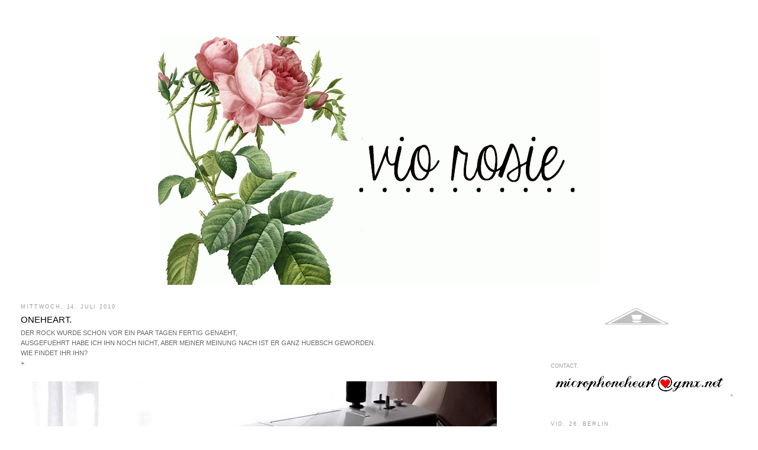

--- FILE ---
content_type: text/html; charset=UTF-8
request_url: https://microphoneheart.blogspot.com/2010/07/oneheart.html?showComment=1279133084950
body_size: 20332
content:
<!DOCTYPE html>
<html dir='ltr' xmlns='http://www.w3.org/1999/xhtml' xmlns:b='http://www.google.com/2005/gml/b' xmlns:data='http://www.google.com/2005/gml/data' xmlns:expr='http://www.google.com/2005/gml/expr'>
<head>
<link href='https://www.blogger.com/static/v1/widgets/2944754296-widget_css_bundle.css' rel='stylesheet' type='text/css'/>
<meta content='L1rIp-olX8GyeuHbQqOKKPuJx1An6VhVvjSzArjOHg4' name='google-site-verification'/>
<meta content='text/html; charset=UTF-8' http-equiv='Content-Type'/>
<meta content='blogger' name='generator'/>
<link href='https://microphoneheart.blogspot.com/favicon.ico' rel='icon' type='image/x-icon'/>
<link href='http://microphoneheart.blogspot.com/2010/07/oneheart.html' rel='canonical'/>
<link rel="alternate" type="application/atom+xml" title="*MICROPHONEHEART. - Atom" href="https://microphoneheart.blogspot.com/feeds/posts/default" />
<link rel="alternate" type="application/rss+xml" title="*MICROPHONEHEART. - RSS" href="https://microphoneheart.blogspot.com/feeds/posts/default?alt=rss" />
<link rel="service.post" type="application/atom+xml" title="*MICROPHONEHEART. - Atom" href="https://www.blogger.com/feeds/6167210649413744374/posts/default" />

<link rel="alternate" type="application/atom+xml" title="*MICROPHONEHEART. - Atom" href="https://microphoneheart.blogspot.com/feeds/2624576807677672841/comments/default" />
<!--Can't find substitution for tag [blog.ieCssRetrofitLinks]-->
<link href='http://i747.photobucket.com/albums/xx120/microphoneheart/JULI_10/DSCI3182.jpg' rel='image_src'/>
<meta content='http://microphoneheart.blogspot.com/2010/07/oneheart.html' property='og:url'/>
<meta content='ONEHEART.' property='og:title'/>
<meta content='DER ROCK WURDE SCHON VOR EIN PAAR TAGEN FERTIG GENAEHT, AUSGEFUEHRT HABE ICH IHN NOCH NICHT, ABER MEINER MEINUNG NACH IST ER GANZ HUEBSCH GE...' property='og:description'/>
<meta content='https://lh3.googleusercontent.com/blogger_img_proxy/AEn0k_ua5wHvruwrOi1swvlErpAXRKyCUmPB_qgYnxTl6w4LQS13xNKvCmcrUScBYHs-3yeGQRywSCCymCgjTEkbc61eXN8jFkTs16MGMDIRh0o-xbWa_ZGkYfl17C0xSC01ExEaTTOxWyEe1pSiL6l_vqA=w1200-h630-p-k-no-nu' property='og:image'/>
<title>*MICROPHONEHEART.: ONEHEART.</title>
<style id='page-skin-1' type='text/css'><!--
/*
User-agent: Mediapartners-Google
Disallow:
User-agent: *
Allow: /search
Sitemap: http://microphoneheart.blogspot.com/feeds/posts/default?orderby=updated
<body>
<b:section id="navbar" class="navbar" maxwidgets="1" showaddelement="no">
<b:widget type="Navbar" id="Navbar1" locked="yes"/>
</b:section>
-----------------------------------------------
Blogger Template Style
Name:     Minima Stretch
Date:     26 Feb 2004
----------------------------------------------- */
/* Variable definitions
====================
<Variable name="bgcolor" description="Page Background Color"
type="color" default="#fff">
<Variable name="textcolor" description="Text Color"
type="color" default="#333">
<Variable name="linkcolor" description="Link Color"
type="color" default="#58a">
<Variable name="pagetitlecolor" description="Blog Title Color"
type="color" default="#666">
<Variable name="descriptioncolor" description="Blog Description Color"
type="color" default="#999">
<Variable name="titlecolor" description="Post Title Color"
type="color" default="#c60">
<Variable name="bordercolor" description="Border Color"
type="color" default="#ccc">
<Variable name="sidebarcolor" description="Sidebar Title Color"
type="color" default="#999">
<Variable name="sidebartextcolor" description="Sidebar Text Color"
type="color" default="#666">
<Variable name="visitedlinkcolor" description="Visited Link Color"
type="color" default="#999">
<Variable name="bodyfont" description="Text Font"
type="font" default="normal normal 100% Georgia, Serif">
<Variable name="headerfont" description="Sidebar Title Font"
type="font"
default="normal normal 78% 'Trebuchet MS',Trebuchet,Arial,Verdana,Sans-serif">
<Variable name="pagetitlefont" description="Blog Title Font"
type="font"
default="normal normal 200% Georgia, Serif">
<Variable name="descriptionfont" description="Blog Description Font"
type="font"
default="normal normal 78% 'Trebuchet MS', Trebuchet, Arial, Verdana, Sans-serif">
<Variable name="postfooterfont" description="Post Footer Font"
type="font"
default="normal normal 78% 'Trebuchet MS', Trebuchet, Arial, Verdana, Sans-serif">
<Variable name="startSide" description="Start side in blog language"
type="automatic" default="left">
<Variable name="endSide" description="End side in blog language"
type="automatic" default="right">
*/
/* Use this with templates/template-twocol.html */
body {
background:#ffffff;
margin:0;
color:#666666;
font:x-small Georgia Serif;
font-size/* */:/**/small;
font-size: /**/small;
text-align: center;
}
a:link {
color:#666666;
text-decoration:none;
}
a:visited {
color:#ff8a6f;
text-decoration:none;
}
a:hover {
color:#000000;
text-decoration:underline;
}
a img {
border-width:0;
}
/* Header
-----------------------------------------------
*/
#header-wrapper {
margin:0 2% 10px;
border:1px solid #ffffff;
}
#header {
margin: 5px;
border: 1px solid #ffffff;
text-align: center;
color:#666666;
}
#header-inner {
background-position: center;
margin-left: auto;
margin-right: auto;
}
#header h1 {
margin:5px 5px 0;
padding:15px 20px .25em;
line-height:1.2em;
text-transform:uppercase;
letter-spacing:.2em;
font: normal normal 144% Verdana, sans-serif;
}
#header a {
color:#666666;
text-decoration:none;
}
#header a:hover {
color:#666666;
}
#header .description {
margin:0 5px 5px;
padding:0 20px 15px;
text-transform:uppercase;
letter-spacing:.2em;
line-height: 1.4em;
font: normal normal 56% Verdana, sans-serif;
color: #666666;
}
#header img {
margin-left: auto;
margin-right: auto;
}
/* Outer-Wrapper
----------------------------------------------- */
#outer-wrapper {
margin:0;
padding:10px;
text-align:left;
font: normal normal 85% Verdana, sans-serif;
}
#main-wrapper {
margin-left: 2%;
width: 67%;
float: left;
display: inline;       /* fix for doubling margin in IE */
word-wrap: break-word; /* fix for long text breaking sidebar float in IE */
overflow: hidden;      /* fix for long non-text content breaking IE sidebar float */
}
#sidebar-wrapper {
margin-right: 2%;
width: 25%;
float: right;
display: inline;       /* fix for doubling margin in IE */
word-wrap: break-word; /* fix for long text breaking sidebar float in IE */
overflow: hidden;      /* fix for long non-text content breaking IE sidebar float */
}
/* Headings
----------------------------------------------- */
h2 {
margin:1.5em 0 .75em;
font:normal normal 83% Verdana, sans-serif;
line-height: 1.4em;
text-transform:uppercase;
letter-spacing:.2em;
color:#999999;
}
/* Posts
-----------------------------------------------
*/
h2.date-header {
margin:1.5em 0 .5em;
}
.post {
margin:.5em 0 1.5em;
border-bottom:1px dotted #ffffff;
padding-bottom:1.5em;
}
.post h3 {
margin:.25em 0 0;
padding:0 0 4px;
font-size:140%;
font-weight:normal;
line-height:1.4em;
color:#000000;
}
.post h3 a, .post h3 a:visited, .post h3 strong {
display:block;
text-decoration:none;
color:#000000;
font-weight:normal;
}
.post h3 strong, .post h3 a:hover {
color:#666666;
}
.post-body {
margin:0 0 .75em;
line-height:1.6em;
}
.post-body blockquote {
line-height:1.3em;
}
.post-footer {
margin: .75em 0;
color:#999999;
text-transform:uppercase;
letter-spacing:.1em;
font: normal normal 74% Verdana, sans-serif;
line-height: 1.4em;
}
.comment-link {
margin-left:.6em;
}
.post img {
padding:4px;
border:1px solid #ffffff;
}
.post blockquote {
margin:1em 20px;
}
.post blockquote p {
margin:.75em 0;
}
/* Comments
----------------------------------------------- */
#comments h4 {
margin:1em 0;
font-weight: bold;
line-height: 1.4em;
text-transform:uppercase;
letter-spacing:.2em;
color: #999999;
}
#comments-block {
margin:1em 0 1.5em;
line-height:1.6em;
}
#comments-block .comment-author {
margin:.5em 0;
}
#comments-block .comment-body {
margin:.25em 0 0;
}
#comments-block .comment-footer {
margin:-.25em 0 2em;
line-height: 1.4em;
text-transform:uppercase;
letter-spacing:.1em;
}
#comments-block .comment-body p {
margin:0 0 .75em;
}
.deleted-comment {
font-style:italic;
color:gray;
}
.feed-links {
clear: both;
line-height: 2.5em;
}
#blog-pager-newer-link {
float: left;
}
#blog-pager-older-link {
float: right;
}
#blog-pager {
text-align: center;
}
/* Sidebar Content
----------------------------------------------- */
.sidebar {
color: #999999;
line-height: 1.5em;
}
.sidebar ul {
list-style:none;
margin:0 0 0;
padding:0 0 0;
}
.sidebar li {
margin:0;
padding-top:0;
padding-right:0;
padding-bottom:.25em;
padding-left:15px;
text-indent:-15px;
line-height:1.5em;
}
.sidebar .widget, .main .widget {
border-bottom:1px dotted #ffffff;
margin:0 0 1.5em;
padding:0 0 1.5em;
}
.main .Blog {
border-bottom-width: 0;
}
/* Profile
----------------------------------------------- */
.profile-img {
float: left;
margin-top: 0;
margin-right: 5px;
margin-bottom: 5px;
margin-left: 0;
padding: 4px;
border: 1px solid #ffffff;
}
.profile-data {
margin:0;
text-transform:uppercase;
letter-spacing:.1em;
font: normal normal 74% Verdana, sans-serif;
color: #999999;
font-weight: bold;
line-height: 1.6em;
}
.profile-datablock {
margin:.5em 0 .5em;
}
.profile-textblock {
margin: 0.5em 0;
line-height: 1.6em;
}
.profile-link {
font: normal normal 74% Verdana, sans-serif;
text-transform: uppercase;
letter-spacing: .1em;
}
/* Footer
----------------------------------------------- */
#footer {
width:660px;
clear:both;
margin:0 auto;
padding-top:15px;
line-height: 1.6em;
text-transform:uppercase;
letter-spacing:.1em;
text-align: center;
}

--></style>
<link href='http://i747.photobucket.com/albums/xx120/microphoneheart/herz2.gif' rel='shortcut icon' type='image/x-icon'/>
<link href='https://www.blogger.com/dyn-css/authorization.css?targetBlogID=6167210649413744374&amp;zx=24a100e5-fad9-4018-bbb0-5d033b16b447' media='none' onload='if(media!=&#39;all&#39;)media=&#39;all&#39;' rel='stylesheet'/><noscript><link href='https://www.blogger.com/dyn-css/authorization.css?targetBlogID=6167210649413744374&amp;zx=24a100e5-fad9-4018-bbb0-5d033b16b447' rel='stylesheet'/></noscript>
<meta name='google-adsense-platform-account' content='ca-host-pub-1556223355139109'/>
<meta name='google-adsense-platform-domain' content='blogspot.com'/>

</head>
<iframe frameborder='0' height='40px' src='http://www.suprememag.tv/suprememagmenue.html' width='99.9%'></iframe>
<body>
<div id='outer-wrapper'><div id='wrap2'>
<!-- skip links for text browsers -->
<span id='skiplinks' style='display:none;'>
<a href='#main'>skip to main </a> |
      <a href='#sidebar'>skip to sidebar</a>
</span>
<div id='header-wrapper'>
<div class='header section' id='header'><div class='widget Header' data-version='1' id='Header1'>
<div id='header-inner'>
<a href='https://microphoneheart.blogspot.com/' style='display: block'>
<img alt='*MICROPHONEHEART.' height='420px; ' id='Header1_headerimg' src='https://blogger.googleusercontent.com/img/b/R29vZ2xl/AVvXsEhq46kqvedAFzAXWUTnMQGV05PXNNU8wuHmXycfZu3VvZbBZa1i6EERaSNQ9y4hcy8HvAWykJWVrvVv9nE8iNtEXYSNwkrt-s4z1JCAeW2Dnfp2d6qFBHxWRm_H-INxd_TAf4yHH2QLy-wr/s747/rose23.gif' style='display: block' width='747px; '/>
</a>
</div>
</div></div>
</div>
<div id='content-wrapper'>
<div id='crosscol-wrapper' style='text-align:center'>
<div class='crosscol no-items section' id='crosscol'></div>
</div>
<div id='main-wrapper'>
<div class='main section' id='main'><div class='widget Blog' data-version='1' id='Blog1'>
<div class='blog-posts hfeed'>

          <div class="date-outer">
        
<h2 class='date-header'><span>Mittwoch, 14. Juli 2010</span></h2>

          <div class="date-posts">
        
<div class='post-outer'>
<div class='post hentry'>
<a name='2624576807677672841'></a>
<h3 class='post-title entry-title'>
<a href='https://microphoneheart.blogspot.com/2010/07/oneheart.html'>ONEHEART.</a>
</h3>
<div class='post-header-line-1'></div>
<div class='post-body entry-content'>
DER ROCK WURDE SCHON VOR EIN PAAR TAGEN FERTIG GENAEHT,<br />AUSGEFUEHRT HABE ICH IHN NOCH NICHT, ABER MEINER MEINUNG NACH IST ER GANZ HUEBSCH GEWORDEN.<br />WIE FINDET IHR IHN?<br />+<br /><br /><a href="http://i747.photobucket.com/albums/xx120/microphoneheart/JULI_10/DSCI3182.jpg" onblur="try {parent.deselectBloggerImageGracefully();} catch(e) {}"><img alt="" border="0" src="https://lh3.googleusercontent.com/blogger_img_proxy/AEn0k_ua5wHvruwrOi1swvlErpAXRKyCUmPB_qgYnxTl6w4LQS13xNKvCmcrUScBYHs-3yeGQRywSCCymCgjTEkbc61eXN8jFkTs16MGMDIRh0o-xbWa_ZGkYfl17C0xSC01ExEaTTOxWyEe1pSiL6l_vqA=s0-d" style="cursor: pointer; width: 799px; height: 599px;"></a><br /><a href="http://i747.photobucket.com/albums/xx120/microphoneheart/JULI_10/DSCI3197.jpg" onblur="try {parent.deselectBloggerImageGracefully();} catch(e) {}"><img alt="" border="0" src="https://lh3.googleusercontent.com/blogger_img_proxy/AEn0k_uIJM1Pj-lXE_2vHsPftKdR2C12z68JDS-EHIa8QrpEYLe4D6azEy7FOM3YDBg--tPPtuKgKSFJJaK5AyZJkPw1itymH4FImIQ0zyrMSRLfiO0hoIBGla2Dv3ATE_ASpkE0R__kB6WMaJbn0gEKGNyt=s0-d" style="cursor: pointer; width: 799px; height: 599px;"></a><br /><a href="http://i747.photobucket.com/albums/xx120/microphoneheart/JULI_10/DSCI3200.jpg" onblur="try {parent.deselectBloggerImageGracefully();} catch(e) {}"><img alt="" border="0" src="https://lh3.googleusercontent.com/blogger_img_proxy/AEn0k_tw8N-nUNcBkAf8vuGO4GMs2bThInKyhoJePYWl3Lwa0YWliT0Bh3ZWTDC8HMep9ZtioVRvvoAbIZdUto-FFVDH0IYRoxs1LJ1l3Cw5DGcCyUn7Xw43jupJT6MORBhCz-2P59soNGXBInE8Or7mtHzw=s0-d" style="cursor: pointer; width: 799px; height: 599px;"></a><br /><a href="http://i747.photobucket.com/albums/xx120/microphoneheart/JULI_10/DSCI3215.jpg" onblur="try {parent.deselectBloggerImageGracefully();} catch(e) {}"><img alt="" border="0" src="https://lh3.googleusercontent.com/blogger_img_proxy/AEn0k_sGQb2Eo9uMw4UO6TZtOuJPn2Mo-EiM__EHJ5gArhGDcgUc2VZH_mzsdCndz-1lQz9czqVclawltrTSxMEH07TvE0DwcchINeya_uhT7iMChTxPWVdKdIp3_2d16Om_TDdy2tVBos1dvTkoL62PqK-K=s0-d" style="cursor: pointer; width: 599px; height: 799px;"></a><br /><a href="http://i747.photobucket.com/albums/xx120/microphoneheart/JULI_10/DSCI3211.jpg" onblur="try {parent.deselectBloggerImageGracefully();} catch(e) {}"><img alt="" border="0" src="https://lh3.googleusercontent.com/blogger_img_proxy/AEn0k_tXQbqqPYvsEx1zTCgpYI8axCtz3PJ2QUrRM3NiRo0tZy7gSj-f5eTmSreofxNjAltjovdX6fCB4hZ4anmqTcy-KMrvfDNSN9wx3gvz8HzW18BHVrs-N2KBitvUyqOd9U7i8phNozSWXb-v6xUYMyw=s0-d" style="cursor: pointer; width: 599px; height: 799px;"></a>
<div style='clear: both;'></div>
</div>
<div class='post-footer'>
<div class='post-footer-line post-footer-line-1'><span class='post-author vcard'>
Eingestellt von
<span class='fn'>vio</span>
</span>
<span class='post-timestamp'>
um
<a class='timestamp-link' href='https://microphoneheart.blogspot.com/2010/07/oneheart.html' rel='bookmark' title='permanent link'><abbr class='published' title='2010-07-14T13:14:00+02:00'>7/14/2010 01:14:00 PM</abbr></a>
</span>
<span class='post-comment-link'>
</span>
<span class='post-icons'>
<span class='item-control blog-admin pid-1434790160'>
<a href='https://www.blogger.com/post-edit.g?blogID=6167210649413744374&postID=2624576807677672841&from=pencil' title='Post bearbeiten'>
<img alt='' class='icon-action' height='18' src='https://resources.blogblog.com/img/icon18_edit_allbkg.gif' width='18'/>
</a>
</span>
</span>
</div>
<div class='post-footer-line post-footer-line-2'><span class='post-labels'>
Labels:
<a href='https://microphoneheart.blogspot.com/search/label/ANIMALS' rel='tag'>ANIMALS</a>,
<a href='https://microphoneheart.blogspot.com/search/label/DIY' rel='tag'>DIY</a>
</span>
</div>
<div class='post-footer-line post-footer-line-3'></div>
</div>
</div>
<div class='comments' id='comments'>
<a name='comments'></a>
<h4>36 Kommentare:</h4>
<div id='Blog1_comments-block-wrapper'>
<dl class='avatar-comment-indent' id='comments-block'>
<dt class='comment-author ' id='c399597381772872340'>
<a name='c399597381772872340'></a>
<div class="avatar-image-container vcard"><span dir="ltr"><a href="https://www.blogger.com/profile/02434527863314623836" target="" rel="nofollow" onclick="" class="avatar-hovercard" id="av-399597381772872340-02434527863314623836"><img src="https://resources.blogblog.com/img/blank.gif" width="35" height="35" class="delayLoad" style="display: none;" longdesc="//blogger.googleusercontent.com/img/b/R29vZ2xl/AVvXsEinAK5YYNAcv37uOuOYSEZAByWvxt_C1uxxDLJ7m4blLHuTIKmoHtZ54msn9cwgI1NUbLfdcfcDIRtC06X6L2VzppEM6fNBQBpub3ugbvUeAwewfym5d4GBfzsTqECSIg/s45-c/Foto-765033.JPG" alt="" title="Lena">

<noscript><img src="//blogger.googleusercontent.com/img/b/R29vZ2xl/AVvXsEinAK5YYNAcv37uOuOYSEZAByWvxt_C1uxxDLJ7m4blLHuTIKmoHtZ54msn9cwgI1NUbLfdcfcDIRtC06X6L2VzppEM6fNBQBpub3ugbvUeAwewfym5d4GBfzsTqECSIg/s45-c/Foto-765033.JPG" width="35" height="35" class="photo" alt=""></noscript></a></span></div>
<a href='https://www.blogger.com/profile/02434527863314623836' rel='nofollow'>Lena</a>
hat gesagt&#8230;
</dt>
<dd class='comment-body' id='Blog1_cmt-399597381772872340'>
<p>
toll ist der dir gelungen!
</p>
</dd>
<dd class='comment-footer'>
<span class='comment-timestamp'>
<a href='https://microphoneheart.blogspot.com/2010/07/oneheart.html?showComment=1279106164697#c399597381772872340' title='comment permalink'>
14. Juli 2010 um 13:16
</a>
<span class='item-control blog-admin pid-1754492765'>
<a class='comment-delete' href='https://www.blogger.com/comment/delete/6167210649413744374/399597381772872340' title='Kommentar löschen'>
<img src='https://resources.blogblog.com/img/icon_delete13.gif'/>
</a>
</span>
</span>
</dd>
<dt class='comment-author ' id='c5565044153755061768'>
<a name='c5565044153755061768'></a>
<div class="avatar-image-container avatar-stock"><span dir="ltr"><a href="https://www.blogger.com/profile/16239939131364419836" target="" rel="nofollow" onclick="" class="avatar-hovercard" id="av-5565044153755061768-16239939131364419836"><img src="//www.blogger.com/img/blogger_logo_round_35.png" width="35" height="35" alt="" title="asd">

</a></span></div>
<a href='https://www.blogger.com/profile/16239939131364419836' rel='nofollow'>asd</a>
hat gesagt&#8230;
</dt>
<dd class='comment-body' id='Blog1_cmt-5565044153755061768'>
<p>
Sehr schön, ich würde dann einmal die passende Shorts dazu ordern ;)<br /><br />Grüßli
</p>
</dd>
<dd class='comment-footer'>
<span class='comment-timestamp'>
<a href='https://microphoneheart.blogspot.com/2010/07/oneheart.html?showComment=1279106696331#c5565044153755061768' title='comment permalink'>
14. Juli 2010 um 13:24
</a>
<span class='item-control blog-admin pid-135887010'>
<a class='comment-delete' href='https://www.blogger.com/comment/delete/6167210649413744374/5565044153755061768' title='Kommentar löschen'>
<img src='https://resources.blogblog.com/img/icon_delete13.gif'/>
</a>
</span>
</span>
</dd>
<dt class='comment-author ' id='c5165845982199209112'>
<a name='c5165845982199209112'></a>
<div class="avatar-image-container avatar-stock"><span dir="ltr"><img src="//resources.blogblog.com/img/blank.gif" width="35" height="35" alt="" title="Anonym">

</span></div>
Anonym
hat gesagt&#8230;
</dt>
<dd class='comment-body' id='Blog1_cmt-5165845982199209112'>
<p>
Der Rock ist wunderbar :).
</p>
</dd>
<dd class='comment-footer'>
<span class='comment-timestamp'>
<a href='https://microphoneheart.blogspot.com/2010/07/oneheart.html?showComment=1279106762580#c5165845982199209112' title='comment permalink'>
14. Juli 2010 um 13:26
</a>
<span class='item-control blog-admin pid-1996962072'>
<a class='comment-delete' href='https://www.blogger.com/comment/delete/6167210649413744374/5165845982199209112' title='Kommentar löschen'>
<img src='https://resources.blogblog.com/img/icon_delete13.gif'/>
</a>
</span>
</span>
</dd>
<dt class='comment-author ' id='c3728283300691574677'>
<a name='c3728283300691574677'></a>
<div class="avatar-image-container vcard"><span dir="ltr"><a href="https://www.blogger.com/profile/14113407105238266258" target="" rel="nofollow" onclick="" class="avatar-hovercard" id="av-3728283300691574677-14113407105238266258"><img src="https://resources.blogblog.com/img/blank.gif" width="35" height="35" class="delayLoad" style="display: none;" longdesc="//blogger.googleusercontent.com/img/b/R29vZ2xl/AVvXsEi4xzZ58EtEpomeDCAhIaGNLVeCt14WAMAEhUwun2fwyrriJPlEbL56G8A8ceMWYUglX61n6-ZqVoxaR7pwY6PTHM-BPpkN0QvahvqpZNAW1drbkbAxSM58tTvtt3rw68s/s45-c/SDC14024[1].JPG" alt="" title="Jana Olivia">

<noscript><img src="//blogger.googleusercontent.com/img/b/R29vZ2xl/AVvXsEi4xzZ58EtEpomeDCAhIaGNLVeCt14WAMAEhUwun2fwyrriJPlEbL56G8A8ceMWYUglX61n6-ZqVoxaR7pwY6PTHM-BPpkN0QvahvqpZNAW1drbkbAxSM58tTvtt3rw68s/s45-c/SDC14024[1].JPG" width="35" height="35" class="photo" alt=""></noscript></a></span></div>
<a href='https://www.blogger.com/profile/14113407105238266258' rel='nofollow'>Jana Olivia</a>
hat gesagt&#8230;
</dt>
<dd class='comment-body' id='Blog1_cmt-3728283300691574677'>
<p>
Hast du schön gemacht, ich finde die Länge klasse!<br /><br />Deine Mieze ist auch ein Knuffbär.
</p>
</dd>
<dd class='comment-footer'>
<span class='comment-timestamp'>
<a href='https://microphoneheart.blogspot.com/2010/07/oneheart.html?showComment=1279107246521#c3728283300691574677' title='comment permalink'>
14. Juli 2010 um 13:34
</a>
<span class='item-control blog-admin pid-1969627027'>
<a class='comment-delete' href='https://www.blogger.com/comment/delete/6167210649413744374/3728283300691574677' title='Kommentar löschen'>
<img src='https://resources.blogblog.com/img/icon_delete13.gif'/>
</a>
</span>
</span>
</dd>
<dt class='comment-author ' id='c4265053576893851739'>
<a name='c4265053576893851739'></a>
<div class="avatar-image-container avatar-stock"><span dir="ltr"><a href="https://www.blogger.com/profile/06949775909099673282" target="" rel="nofollow" onclick="" class="avatar-hovercard" id="av-4265053576893851739-06949775909099673282"><img src="//www.blogger.com/img/blogger_logo_round_35.png" width="35" height="35" alt="" title="Melancholia">

</a></span></div>
<a href='https://www.blogger.com/profile/06949775909099673282' rel='nofollow'>Melancholia</a>
hat gesagt&#8230;
</dt>
<dd class='comment-body' id='Blog1_cmt-4265053576893851739'>
<p>
na das finde ich aber auch !
</p>
</dd>
<dd class='comment-footer'>
<span class='comment-timestamp'>
<a href='https://microphoneheart.blogspot.com/2010/07/oneheart.html?showComment=1279107374458#c4265053576893851739' title='comment permalink'>
14. Juli 2010 um 13:36
</a>
<span class='item-control blog-admin pid-1930457378'>
<a class='comment-delete' href='https://www.blogger.com/comment/delete/6167210649413744374/4265053576893851739' title='Kommentar löschen'>
<img src='https://resources.blogblog.com/img/icon_delete13.gif'/>
</a>
</span>
</span>
</dd>
<dt class='comment-author ' id='c4512167838276916675'>
<a name='c4512167838276916675'></a>
<div class="avatar-image-container avatar-stock"><span dir="ltr"><a href="http://frolleinfuchs.blogspot.com/" target="" rel="nofollow" onclick=""><img src="//resources.blogblog.com/img/blank.gif" width="35" height="35" alt="" title="Jenny">

</a></span></div>
<a href='http://frolleinfuchs.blogspot.com/' rel='nofollow'>Jenny</a>
hat gesagt&#8230;
</dt>
<dd class='comment-body' id='Blog1_cmt-4512167838276916675'>
<p>
Ich finde den Rock ganz wunderbar, vorallem in Kombination mit der tollen Bluse - wundertoll (:
</p>
</dd>
<dd class='comment-footer'>
<span class='comment-timestamp'>
<a href='https://microphoneheart.blogspot.com/2010/07/oneheart.html?showComment=1279107769306#c4512167838276916675' title='comment permalink'>
14. Juli 2010 um 13:42
</a>
<span class='item-control blog-admin pid-1996962072'>
<a class='comment-delete' href='https://www.blogger.com/comment/delete/6167210649413744374/4512167838276916675' title='Kommentar löschen'>
<img src='https://resources.blogblog.com/img/icon_delete13.gif'/>
</a>
</span>
</span>
</dd>
<dt class='comment-author ' id='c884321512232626808'>
<a name='c884321512232626808'></a>
<div class="avatar-image-container vcard"><span dir="ltr"><a href="https://www.blogger.com/profile/09761074585670871522" target="" rel="nofollow" onclick="" class="avatar-hovercard" id="av-884321512232626808-09761074585670871522"><img src="https://resources.blogblog.com/img/blank.gif" width="35" height="35" class="delayLoad" style="display: none;" longdesc="//3.bp.blogspot.com/_kXyRRMkv9WY/TItntAeBMUI/AAAAAAAAAeQ/yFn9ppk3nJE/S45-s35/IMG_8437.jpg" alt="" title="arrisum">

<noscript><img src="//3.bp.blogspot.com/_kXyRRMkv9WY/TItntAeBMUI/AAAAAAAAAeQ/yFn9ppk3nJE/S45-s35/IMG_8437.jpg" width="35" height="35" class="photo" alt=""></noscript></a></span></div>
<a href='https://www.blogger.com/profile/09761074585670871522' rel='nofollow'>arrisum</a>
hat gesagt&#8230;
</dt>
<dd class='comment-body' id='Blog1_cmt-884321512232626808'>
<p>
hot &lt;: you are very talented!
</p>
</dd>
<dd class='comment-footer'>
<span class='comment-timestamp'>
<a href='https://microphoneheart.blogspot.com/2010/07/oneheart.html?showComment=1279107991322#c884321512232626808' title='comment permalink'>
14. Juli 2010 um 13:46
</a>
<span class='item-control blog-admin pid-2129328919'>
<a class='comment-delete' href='https://www.blogger.com/comment/delete/6167210649413744374/884321512232626808' title='Kommentar löschen'>
<img src='https://resources.blogblog.com/img/icon_delete13.gif'/>
</a>
</span>
</span>
</dd>
<dt class='comment-author ' id='c3775909366706920000'>
<a name='c3775909366706920000'></a>
<div class="avatar-image-container vcard"><span dir="ltr"><a href="https://www.blogger.com/profile/13124054380121648833" target="" rel="nofollow" onclick="" class="avatar-hovercard" id="av-3775909366706920000-13124054380121648833"><img src="https://resources.blogblog.com/img/blank.gif" width="35" height="35" class="delayLoad" style="display: none;" longdesc="//1.bp.blogspot.com/_33mpzgvjYWw/TBPOj92cyBI/AAAAAAAAAFM/vk-NBvwrX2M/S45-s35/Bild%2B122.jpg" alt="" title="Ms Sailor">

<noscript><img src="//1.bp.blogspot.com/_33mpzgvjYWw/TBPOj92cyBI/AAAAAAAAAFM/vk-NBvwrX2M/S45-s35/Bild%2B122.jpg" width="35" height="35" class="photo" alt=""></noscript></a></span></div>
<a href='https://www.blogger.com/profile/13124054380121648833' rel='nofollow'>Ms Sailor</a>
hat gesagt&#8230;
</dt>
<dd class='comment-body' id='Blog1_cmt-3775909366706920000'>
<p>
Keine Frage, der Rock ist sehr toll, und mit der Bluse sieht es fantastisch aus!<br />Lg Ms Sailor<br />http://mssailorspassion.blogspot.com/
</p>
</dd>
<dd class='comment-footer'>
<span class='comment-timestamp'>
<a href='https://microphoneheart.blogspot.com/2010/07/oneheart.html?showComment=1279108283046#c3775909366706920000' title='comment permalink'>
14. Juli 2010 um 13:51
</a>
<span class='item-control blog-admin pid-570312099'>
<a class='comment-delete' href='https://www.blogger.com/comment/delete/6167210649413744374/3775909366706920000' title='Kommentar löschen'>
<img src='https://resources.blogblog.com/img/icon_delete13.gif'/>
</a>
</span>
</span>
</dd>
<dt class='comment-author ' id='c5876244829388780478'>
<a name='c5876244829388780478'></a>
<div class="avatar-image-container vcard"><span dir="ltr"><a href="https://www.blogger.com/profile/13780975068640622871" target="" rel="nofollow" onclick="" class="avatar-hovercard" id="av-5876244829388780478-13780975068640622871"><img src="https://resources.blogblog.com/img/blank.gif" width="35" height="35" class="delayLoad" style="display: none;" longdesc="//2.bp.blogspot.com/-aKxpXL6_PHI/UGAxbZ7Gi6I/AAAAAAAAARQ/Bvwr8He9e00/s35/485291_3371585722782_110733486_n.jpg" alt="" title="runawayfromhome">

<noscript><img src="//2.bp.blogspot.com/-aKxpXL6_PHI/UGAxbZ7Gi6I/AAAAAAAAARQ/Bvwr8He9e00/s35/485291_3371585722782_110733486_n.jpg" width="35" height="35" class="photo" alt=""></noscript></a></span></div>
<a href='https://www.blogger.com/profile/13780975068640622871' rel='nofollow'>runawayfromhome</a>
hat gesagt&#8230;
</dt>
<dd class='comment-body' id='Blog1_cmt-5876244829388780478'>
<p>
süße mietz haste da!
</p>
</dd>
<dd class='comment-footer'>
<span class='comment-timestamp'>
<a href='https://microphoneheart.blogspot.com/2010/07/oneheart.html?showComment=1279108504627#c5876244829388780478' title='comment permalink'>
14. Juli 2010 um 13:55
</a>
<span class='item-control blog-admin pid-232433693'>
<a class='comment-delete' href='https://www.blogger.com/comment/delete/6167210649413744374/5876244829388780478' title='Kommentar löschen'>
<img src='https://resources.blogblog.com/img/icon_delete13.gif'/>
</a>
</span>
</span>
</dd>
<dt class='comment-author ' id='c6209130540835947290'>
<a name='c6209130540835947290'></a>
<div class="avatar-image-container vcard"><span dir="ltr"><a href="https://www.blogger.com/profile/02549260027287873092" target="" rel="nofollow" onclick="" class="avatar-hovercard" id="av-6209130540835947290-02549260027287873092"><img src="https://resources.blogblog.com/img/blank.gif" width="35" height="35" class="delayLoad" style="display: none;" longdesc="//blogger.googleusercontent.com/img/b/R29vZ2xl/AVvXsEh3DKdchkBwHZ2_hktMVrNdiPPmlTbbf5L8hwi_d52bZcjm9MzBdB6o9IBbJ7CIkeSR0MTv3GdfFhpt6CGqjvBvGnIUsrSg-V8Ihgdopzoj5RZlFso37P6BMYbupNcWqeo/s45-c/blogger.jpg" alt="" title="Lilith-Joutsen.com">

<noscript><img src="//blogger.googleusercontent.com/img/b/R29vZ2xl/AVvXsEh3DKdchkBwHZ2_hktMVrNdiPPmlTbbf5L8hwi_d52bZcjm9MzBdB6o9IBbJ7CIkeSR0MTv3GdfFhpt6CGqjvBvGnIUsrSg-V8Ihgdopzoj5RZlFso37P6BMYbupNcWqeo/s45-c/blogger.jpg" width="35" height="35" class="photo" alt=""></noscript></a></span></div>
<a href='https://www.blogger.com/profile/02549260027287873092' rel='nofollow'>Lilith-Joutsen.com</a>
hat gesagt&#8230;
</dt>
<dd class='comment-body' id='Blog1_cmt-6209130540835947290'>
<p>
sieht gut aus ;)
</p>
</dd>
<dd class='comment-footer'>
<span class='comment-timestamp'>
<a href='https://microphoneheart.blogspot.com/2010/07/oneheart.html?showComment=1279108801275#c6209130540835947290' title='comment permalink'>
14. Juli 2010 um 14:00
</a>
<span class='item-control blog-admin pid-536552483'>
<a class='comment-delete' href='https://www.blogger.com/comment/delete/6167210649413744374/6209130540835947290' title='Kommentar löschen'>
<img src='https://resources.blogblog.com/img/icon_delete13.gif'/>
</a>
</span>
</span>
</dd>
<dt class='comment-author ' id='c8944136008503412338'>
<a name='c8944136008503412338'></a>
<div class="avatar-image-container vcard"><span dir="ltr"><a href="https://www.blogger.com/profile/17092636263380225596" target="" rel="nofollow" onclick="" class="avatar-hovercard" id="av-8944136008503412338-17092636263380225596"><img src="https://resources.blogblog.com/img/blank.gif" width="35" height="35" class="delayLoad" style="display: none;" longdesc="//4.bp.blogspot.com/-vGL9pK6tCg8/Uo-y88Vf7II/AAAAAAAAFO4/leOhJ87x3ek/s35/profilbild240%25252B%252525281%25252529.png" alt="" title="Mara">

<noscript><img src="//4.bp.blogspot.com/-vGL9pK6tCg8/Uo-y88Vf7II/AAAAAAAAFO4/leOhJ87x3ek/s35/profilbild240%25252B%252525281%25252529.png" width="35" height="35" class="photo" alt=""></noscript></a></span></div>
<a href='https://www.blogger.com/profile/17092636263380225596' rel='nofollow'>Mara</a>
hat gesagt&#8230;
</dt>
<dd class='comment-body' id='Blog1_cmt-8944136008503412338'>
<p>
Passt perfekt zu dir.<br />&amp; eine wunderschöne Katze hast du!
</p>
</dd>
<dd class='comment-footer'>
<span class='comment-timestamp'>
<a href='https://microphoneheart.blogspot.com/2010/07/oneheart.html?showComment=1279109511396#c8944136008503412338' title='comment permalink'>
14. Juli 2010 um 14:11
</a>
<span class='item-control blog-admin pid-1360009275'>
<a class='comment-delete' href='https://www.blogger.com/comment/delete/6167210649413744374/8944136008503412338' title='Kommentar löschen'>
<img src='https://resources.blogblog.com/img/icon_delete13.gif'/>
</a>
</span>
</span>
</dd>
<dt class='comment-author ' id='c5783470818965642509'>
<a name='c5783470818965642509'></a>
<div class="avatar-image-container avatar-stock"><span dir="ltr"><img src="//resources.blogblog.com/img/blank.gif" width="35" height="35" alt="" title="Anonym">

</span></div>
Anonym
hat gesagt&#8230;
</dt>
<dd class='comment-body' id='Blog1_cmt-5783470818965642509'>
<p>
woah, wirklich superschön! An dir sieht er bestimmt auch ganz bezaubernd aus. Well done, Honey! <br />&lt;3
</p>
</dd>
<dd class='comment-footer'>
<span class='comment-timestamp'>
<a href='https://microphoneheart.blogspot.com/2010/07/oneheart.html?showComment=1279109511397#c5783470818965642509' title='comment permalink'>
14. Juli 2010 um 14:11
</a>
<span class='item-control blog-admin pid-1996962072'>
<a class='comment-delete' href='https://www.blogger.com/comment/delete/6167210649413744374/5783470818965642509' title='Kommentar löschen'>
<img src='https://resources.blogblog.com/img/icon_delete13.gif'/>
</a>
</span>
</span>
</dd>
<dt class='comment-author ' id='c3631167168548676010'>
<a name='c3631167168548676010'></a>
<div class="avatar-image-container vcard"><span dir="ltr"><a href="https://www.blogger.com/profile/06609481171278565005" target="" rel="nofollow" onclick="" class="avatar-hovercard" id="av-3631167168548676010-06609481171278565005"><img src="https://resources.blogblog.com/img/blank.gif" width="35" height="35" class="delayLoad" style="display: none;" longdesc="//blogger.googleusercontent.com/img/b/R29vZ2xl/AVvXsEj1mjf9rOiS3Ql65ke6Brsi_ohfNWB2WTHpDFt8uFZM2Jka87KrYPZ1-ojVmHaC2ngABtPdq4ipsj7ELWnfm-kP6nbY8PyAR97Rfwxi1tZkvBZIe-8NGOmogIO6LetlcQ/s45-c/ad27165ef.31444007%2C3.1024x1024.jpg" alt="" title="kassandra">

<noscript><img src="//blogger.googleusercontent.com/img/b/R29vZ2xl/AVvXsEj1mjf9rOiS3Ql65ke6Brsi_ohfNWB2WTHpDFt8uFZM2Jka87KrYPZ1-ojVmHaC2ngABtPdq4ipsj7ELWnfm-kP6nbY8PyAR97Rfwxi1tZkvBZIe-8NGOmogIO6LetlcQ/s45-c/ad27165ef.31444007%2C3.1024x1024.jpg" width="35" height="35" class="photo" alt=""></noscript></a></span></div>
<a href='https://www.blogger.com/profile/06609481171278565005' rel='nofollow'>kassandra</a>
hat gesagt&#8230;
</dt>
<dd class='comment-body' id='Blog1_cmt-3631167168548676010'>
<p>
der ist wirklich süß :) die längsstreifen gefallen mir gut!
</p>
</dd>
<dd class='comment-footer'>
<span class='comment-timestamp'>
<a href='https://microphoneheart.blogspot.com/2010/07/oneheart.html?showComment=1279112374798#c3631167168548676010' title='comment permalink'>
14. Juli 2010 um 14:59
</a>
<span class='item-control blog-admin pid-1068517781'>
<a class='comment-delete' href='https://www.blogger.com/comment/delete/6167210649413744374/3631167168548676010' title='Kommentar löschen'>
<img src='https://resources.blogblog.com/img/icon_delete13.gif'/>
</a>
</span>
</span>
</dd>
<dt class='comment-author ' id='c2474857286097441500'>
<a name='c2474857286097441500'></a>
<div class="avatar-image-container vcard"><span dir="ltr"><a href="https://www.blogger.com/profile/15434229736548663017" target="" rel="nofollow" onclick="" class="avatar-hovercard" id="av-2474857286097441500-15434229736548663017"><img src="https://resources.blogblog.com/img/blank.gif" width="35" height="35" class="delayLoad" style="display: none;" longdesc="//blogger.googleusercontent.com/img/b/R29vZ2xl/AVvXsEgZq9Fidbq6f8RZStx-j09LEWfdOFWWjP962G0uVgxGr9TMwyU8FuyPTgBCaY_3ECLQMbUJ9n0Rye_pYkyruSer7W0-pJTQAfGGVyQmggyfZiigHV2PL5n4adn3N_bZ-Wk/s45-c/P1090009+.JPG" alt="" title="Jennifer">

<noscript><img src="//blogger.googleusercontent.com/img/b/R29vZ2xl/AVvXsEgZq9Fidbq6f8RZStx-j09LEWfdOFWWjP962G0uVgxGr9TMwyU8FuyPTgBCaY_3ECLQMbUJ9n0Rye_pYkyruSer7W0-pJTQAfGGVyQmggyfZiigHV2PL5n4adn3N_bZ-Wk/s45-c/P1090009+.JPG" width="35" height="35" class="photo" alt=""></noscript></a></span></div>
<a href='https://www.blogger.com/profile/15434229736548663017' rel='nofollow'>Jennifer</a>
hat gesagt&#8230;
</dt>
<dd class='comment-body' id='Blog1_cmt-2474857286097441500'>
<p>
der rock sieht sehr gut aus :-)<br />ich wünschte, ich könnte nähen...
</p>
</dd>
<dd class='comment-footer'>
<span class='comment-timestamp'>
<a href='https://microphoneheart.blogspot.com/2010/07/oneheart.html?showComment=1279113875037#c2474857286097441500' title='comment permalink'>
14. Juli 2010 um 15:24
</a>
<span class='item-control blog-admin pid-1210195589'>
<a class='comment-delete' href='https://www.blogger.com/comment/delete/6167210649413744374/2474857286097441500' title='Kommentar löschen'>
<img src='https://resources.blogblog.com/img/icon_delete13.gif'/>
</a>
</span>
</span>
</dd>
<dt class='comment-author ' id='c3139517860140961352'>
<a name='c3139517860140961352'></a>
<div class="avatar-image-container avatar-stock"><span dir="ltr"><img src="//resources.blogblog.com/img/blank.gif" width="35" height="35" alt="" title="Anonym">

</span></div>
Anonym
hat gesagt&#8230;
</dt>
<dd class='comment-body' id='Blog1_cmt-3139517860140961352'>
<p>
der rock ist sehr schön. also ich würde ihn gerne tragen :)<br />würde gerne auch mal wieder nähen, aber defekte nähmaschine zum geburtstag bekommen. blöd. :/
</p>
</dd>
<dd class='comment-footer'>
<span class='comment-timestamp'>
<a href='https://microphoneheart.blogspot.com/2010/07/oneheart.html?showComment=1279115047161#c3139517860140961352' title='comment permalink'>
14. Juli 2010 um 15:44
</a>
<span class='item-control blog-admin pid-1996962072'>
<a class='comment-delete' href='https://www.blogger.com/comment/delete/6167210649413744374/3139517860140961352' title='Kommentar löschen'>
<img src='https://resources.blogblog.com/img/icon_delete13.gif'/>
</a>
</span>
</span>
</dd>
<dt class='comment-author ' id='c6758171227724825254'>
<a name='c6758171227724825254'></a>
<div class="avatar-image-container vcard"><span dir="ltr"><a href="https://www.blogger.com/profile/18304991904049403686" target="" rel="nofollow" onclick="" class="avatar-hovercard" id="av-6758171227724825254-18304991904049403686"><img src="https://resources.blogblog.com/img/blank.gif" width="35" height="35" class="delayLoad" style="display: none;" longdesc="//blogger.googleusercontent.com/img/b/R29vZ2xl/AVvXsEj4MKAh4qrCUIzhyN4iigk6PrGXZJqbCVabFIIaNofo7tYA010r9Y4Ge2uaHhB3CLmBq0L-VP74u75lmZ75pTe4uW5o2L7o7V10TLnfBCTEfbVx_MAA4h_kjHzC-PbV-A/s45-c/logo2+Kopie.png" alt="" title="Antonia // craftifair">

<noscript><img src="//blogger.googleusercontent.com/img/b/R29vZ2xl/AVvXsEj4MKAh4qrCUIzhyN4iigk6PrGXZJqbCVabFIIaNofo7tYA010r9Y4Ge2uaHhB3CLmBq0L-VP74u75lmZ75pTe4uW5o2L7o7V10TLnfBCTEfbVx_MAA4h_kjHzC-PbV-A/s45-c/logo2+Kopie.png" width="35" height="35" class="photo" alt=""></noscript></a></span></div>
<a href='https://www.blogger.com/profile/18304991904049403686' rel='nofollow'>Antonia // craftifair</a>
hat gesagt&#8230;
</dt>
<dd class='comment-body' id='Blog1_cmt-6758171227724825254'>
<p>
wow, der ist richtig cool geworden.<br />hast du nach einem schnitt genäht?
</p>
</dd>
<dd class='comment-footer'>
<span class='comment-timestamp'>
<a href='https://microphoneheart.blogspot.com/2010/07/oneheart.html?showComment=1279115311749#c6758171227724825254' title='comment permalink'>
14. Juli 2010 um 15:48
</a>
<span class='item-control blog-admin pid-2046362524'>
<a class='comment-delete' href='https://www.blogger.com/comment/delete/6167210649413744374/6758171227724825254' title='Kommentar löschen'>
<img src='https://resources.blogblog.com/img/icon_delete13.gif'/>
</a>
</span>
</span>
</dd>
<dt class='comment-author ' id='c4628371101911974409'>
<a name='c4628371101911974409'></a>
<div class="avatar-image-container vcard"><span dir="ltr"><a href="https://www.blogger.com/profile/10446906999886273079" target="" rel="nofollow" onclick="" class="avatar-hovercard" id="av-4628371101911974409-10446906999886273079"><img src="https://resources.blogblog.com/img/blank.gif" width="35" height="35" class="delayLoad" style="display: none;" longdesc="//blogger.googleusercontent.com/img/b/R29vZ2xl/AVvXsEic8DmYcoG5-cVS1B_JhnH6UPyh0jbZW6fEw78-wliEAzwTjevmmB13ZAP1EBlk30RcLg9PJchMAzYMlr6gqUCao6ypCIDhZqDpwWPmB3TOCs-0gEW7-wQiIuSnTWdzfg/s45-c/IMG_20120727_183656+-+Kopie.jpg" alt="" title="Bonjour Modemoiselle">

<noscript><img src="//blogger.googleusercontent.com/img/b/R29vZ2xl/AVvXsEic8DmYcoG5-cVS1B_JhnH6UPyh0jbZW6fEw78-wliEAzwTjevmmB13ZAP1EBlk30RcLg9PJchMAzYMlr6gqUCao6ypCIDhZqDpwWPmB3TOCs-0gEW7-wQiIuSnTWdzfg/s45-c/IMG_20120727_183656+-+Kopie.jpg" width="35" height="35" class="photo" alt=""></noscript></a></span></div>
<a href='https://www.blogger.com/profile/10446906999886273079' rel='nofollow'>Bonjour Modemoiselle</a>
hat gesagt&#8230;
</dt>
<dd class='comment-body' id='Blog1_cmt-4628371101911974409'>
<p>
der rock ist echt toll und passt perfekt mit der bluse zusammen :) auf jeden fall musst du ein outfitfoto machen ;)
</p>
</dd>
<dd class='comment-footer'>
<span class='comment-timestamp'>
<a href='https://microphoneheart.blogspot.com/2010/07/oneheart.html?showComment=1279116352315#c4628371101911974409' title='comment permalink'>
14. Juli 2010 um 16:05
</a>
<span class='item-control blog-admin pid-643259704'>
<a class='comment-delete' href='https://www.blogger.com/comment/delete/6167210649413744374/4628371101911974409' title='Kommentar löschen'>
<img src='https://resources.blogblog.com/img/icon_delete13.gif'/>
</a>
</span>
</span>
</dd>
<dt class='comment-author ' id='c6615343200292588418'>
<a name='c6615343200292588418'></a>
<div class="avatar-image-container vcard"><span dir="ltr"><a href="https://www.blogger.com/profile/10464414891444663074" target="" rel="nofollow" onclick="" class="avatar-hovercard" id="av-6615343200292588418-10464414891444663074"><img src="https://resources.blogblog.com/img/blank.gif" width="35" height="35" class="delayLoad" style="display: none;" longdesc="//blogger.googleusercontent.com/img/b/R29vZ2xl/AVvXsEj39f9YTj8yV8I5btWALVWwW4dgwGSsNDdS2wXDPlG4wLJ8qJRkZfzFxb3BVAapJJRVNFJoq84t-1LB9lGiJSzdYuhsM3mamw688ckez8EkjxPBC4Qb-WuLI7CREe6KRuw/s45-c/polka6.jpg" alt="" title="Elizabeth Daisy.">

<noscript><img src="//blogger.googleusercontent.com/img/b/R29vZ2xl/AVvXsEj39f9YTj8yV8I5btWALVWwW4dgwGSsNDdS2wXDPlG4wLJ8qJRkZfzFxb3BVAapJJRVNFJoq84t-1LB9lGiJSzdYuhsM3mamw688ckez8EkjxPBC4Qb-WuLI7CREe6KRuw/s45-c/polka6.jpg" width="35" height="35" class="photo" alt=""></noscript></a></span></div>
<a href='https://www.blogger.com/profile/10464414891444663074' rel='nofollow'>Elizabeth Daisy.</a>
hat gesagt&#8230;
</dt>
<dd class='comment-body' id='Blog1_cmt-6615343200292588418'>
<p>
Lovely &#9829;<br />Your cat is so cute too, it&#39;s wonderful being able to use a sewing machine!<br /><br />Eda &#9829;<br /><br />candyflosscurlscupcakesandcouture.blogspot.com
</p>
</dd>
<dd class='comment-footer'>
<span class='comment-timestamp'>
<a href='https://microphoneheart.blogspot.com/2010/07/oneheart.html?showComment=1279117589413#c6615343200292588418' title='comment permalink'>
14. Juli 2010 um 16:26
</a>
<span class='item-control blog-admin pid-1552676226'>
<a class='comment-delete' href='https://www.blogger.com/comment/delete/6167210649413744374/6615343200292588418' title='Kommentar löschen'>
<img src='https://resources.blogblog.com/img/icon_delete13.gif'/>
</a>
</span>
</span>
</dd>
<dt class='comment-author ' id='c8446445094696010736'>
<a name='c8446445094696010736'></a>
<div class="avatar-image-container vcard"><span dir="ltr"><a href="https://www.blogger.com/profile/03376566127650394980" target="" rel="nofollow" onclick="" class="avatar-hovercard" id="av-8446445094696010736-03376566127650394980"><img src="https://resources.blogblog.com/img/blank.gif" width="35" height="35" class="delayLoad" style="display: none;" longdesc="//blogger.googleusercontent.com/img/b/R29vZ2xl/AVvXsEj1UYlVK4LEevZmPHlCqmkxDloaD9_ZNHltXa717KhYtzrSPqEv0tybRR3MzirhNDiZ2Y1ESAM9yhvT5qd2rhiGGaYnMi63hOmAmvPPA3CpI41krPhKtorol56lq3PC868/s45-c/IMG_9269.JPG" alt="" title="Cloudy">

<noscript><img src="//blogger.googleusercontent.com/img/b/R29vZ2xl/AVvXsEj1UYlVK4LEevZmPHlCqmkxDloaD9_ZNHltXa717KhYtzrSPqEv0tybRR3MzirhNDiZ2Y1ESAM9yhvT5qd2rhiGGaYnMi63hOmAmvPPA3CpI41krPhKtorol56lq3PC868/s45-c/IMG_9269.JPG" width="35" height="35" class="photo" alt=""></noscript></a></span></div>
<a href='https://www.blogger.com/profile/03376566127650394980' rel='nofollow'>Cloudy</a>
hat gesagt&#8230;
</dt>
<dd class='comment-body' id='Blog1_cmt-8446445094696010736'>
<p>
oh toll ! finde ihn sehr gelungen und bin gespannt, wie du ihn kombinieren wirst! Wie lange hast du zum nähen gebraucht? LG Cloudy x
</p>
</dd>
<dd class='comment-footer'>
<span class='comment-timestamp'>
<a href='https://microphoneheart.blogspot.com/2010/07/oneheart.html?showComment=1279117754572#c8446445094696010736' title='comment permalink'>
14. Juli 2010 um 16:29
</a>
<span class='item-control blog-admin pid-2094978999'>
<a class='comment-delete' href='https://www.blogger.com/comment/delete/6167210649413744374/8446445094696010736' title='Kommentar löschen'>
<img src='https://resources.blogblog.com/img/icon_delete13.gif'/>
</a>
</span>
</span>
</dd>
<dt class='comment-author ' id='c1635261499378497826'>
<a name='c1635261499378497826'></a>
<div class="avatar-image-container vcard"><span dir="ltr"><a href="https://www.blogger.com/profile/08575958636812357723" target="" rel="nofollow" onclick="" class="avatar-hovercard" id="av-1635261499378497826-08575958636812357723"><img src="https://resources.blogblog.com/img/blank.gif" width="35" height="35" class="delayLoad" style="display: none;" longdesc="//blogger.googleusercontent.com/img/b/R29vZ2xl/AVvXsEgW6wwQ3PxW0xOkt3JhVonxFKTLVdTLFzuBUuSF0Nqly5XwQboByhnrfNbIZzmr1OfnyQkseyigOEhU_losELk-TXSOix2EmSFbZNzUG3wPs5ImAQo0a646TzTcO0zEFA/s45-c/IMG_9715xxx.JPG" alt="" title="Sabrina">

<noscript><img src="//blogger.googleusercontent.com/img/b/R29vZ2xl/AVvXsEgW6wwQ3PxW0xOkt3JhVonxFKTLVdTLFzuBUuSF0Nqly5XwQboByhnrfNbIZzmr1OfnyQkseyigOEhU_losELk-TXSOix2EmSFbZNzUG3wPs5ImAQo0a646TzTcO0zEFA/s45-c/IMG_9715xxx.JPG" width="35" height="35" class="photo" alt=""></noscript></a></span></div>
<a href='https://www.blogger.com/profile/08575958636812357723' rel='nofollow'>Sabrina</a>
hat gesagt&#8230;
</dt>
<dd class='comment-body' id='Blog1_cmt-1635261499378497826'>
<p>
ich find ihn toll! längststreifen sind super :)
</p>
</dd>
<dd class='comment-footer'>
<span class='comment-timestamp'>
<a href='https://microphoneheart.blogspot.com/2010/07/oneheart.html?showComment=1279124720054#c1635261499378497826' title='comment permalink'>
14. Juli 2010 um 18:25
</a>
<span class='item-control blog-admin pid-42396534'>
<a class='comment-delete' href='https://www.blogger.com/comment/delete/6167210649413744374/1635261499378497826' title='Kommentar löschen'>
<img src='https://resources.blogblog.com/img/icon_delete13.gif'/>
</a>
</span>
</span>
</dd>
<dt class='comment-author ' id='c8402368581870458187'>
<a name='c8402368581870458187'></a>
<div class="avatar-image-container avatar-stock"><span dir="ltr"><a href="https://www.blogger.com/profile/11615924248670090858" target="" rel="nofollow" onclick="" class="avatar-hovercard" id="av-8402368581870458187-11615924248670090858"><img src="//www.blogger.com/img/blogger_logo_round_35.png" width="35" height="35" alt="" title="Ksyusha BK">

</a></span></div>
<a href='https://www.blogger.com/profile/11615924248670090858' rel='nofollow'>Ksyusha BK</a>
hat gesagt&#8230;
</dt>
<dd class='comment-body' id='Blog1_cmt-8402368581870458187'>
<p>
Sehr schön gemacht!! :)
</p>
</dd>
<dd class='comment-footer'>
<span class='comment-timestamp'>
<a href='https://microphoneheart.blogspot.com/2010/07/oneheart.html?showComment=1279125786163#c8402368581870458187' title='comment permalink'>
14. Juli 2010 um 18:43
</a>
<span class='item-control blog-admin pid-839968431'>
<a class='comment-delete' href='https://www.blogger.com/comment/delete/6167210649413744374/8402368581870458187' title='Kommentar löschen'>
<img src='https://resources.blogblog.com/img/icon_delete13.gif'/>
</a>
</span>
</span>
</dd>
<dt class='comment-author ' id='c7172276044555188430'>
<a name='c7172276044555188430'></a>
<div class="avatar-image-container avatar-stock"><span dir="ltr"><a href="https://www.blogger.com/profile/03107592934297964559" target="" rel="nofollow" onclick="" class="avatar-hovercard" id="av-7172276044555188430-03107592934297964559"><img src="//www.blogger.com/img/blogger_logo_round_35.png" width="35" height="35" alt="" title="Unknown">

</a></span></div>
<a href='https://www.blogger.com/profile/03107592934297964559' rel='nofollow'>Unknown</a>
hat gesagt&#8230;
</dt>
<dd class='comment-body' id='Blog1_cmt-7172276044555188430'>
<p>
Ich würd meinen, du machst Monki Konkurrenz. Da könnte der nämlich definitiv hängen... :)
</p>
</dd>
<dd class='comment-footer'>
<span class='comment-timestamp'>
<a href='https://microphoneheart.blogspot.com/2010/07/oneheart.html?showComment=1279133084950#c7172276044555188430' title='comment permalink'>
14. Juli 2010 um 20:44
</a>
<span class='item-control blog-admin pid-1324956221'>
<a class='comment-delete' href='https://www.blogger.com/comment/delete/6167210649413744374/7172276044555188430' title='Kommentar löschen'>
<img src='https://resources.blogblog.com/img/icon_delete13.gif'/>
</a>
</span>
</span>
</dd>
<dt class='comment-author ' id='c7670093970873610026'>
<a name='c7670093970873610026'></a>
<div class="avatar-image-container avatar-stock"><span dir="ltr"><img src="//resources.blogblog.com/img/blank.gif" width="35" height="35" alt="" title="aiva">

</span></div>
aiva
hat gesagt&#8230;
</dt>
<dd class='comment-body' id='Blog1_cmt-7670093970873610026'>
<p>
super, will ihn an dir sehen
</p>
</dd>
<dd class='comment-footer'>
<span class='comment-timestamp'>
<a href='https://microphoneheart.blogspot.com/2010/07/oneheart.html?showComment=1279137232197#c7670093970873610026' title='comment permalink'>
14. Juli 2010 um 21:53
</a>
<span class='item-control blog-admin pid-1996962072'>
<a class='comment-delete' href='https://www.blogger.com/comment/delete/6167210649413744374/7670093970873610026' title='Kommentar löschen'>
<img src='https://resources.blogblog.com/img/icon_delete13.gif'/>
</a>
</span>
</span>
</dd>
<dt class='comment-author ' id='c7078978928561512709'>
<a name='c7078978928561512709'></a>
<div class="avatar-image-container avatar-stock"><span dir="ltr"><a href="https://www.blogger.com/profile/12844633966617597521" target="" rel="nofollow" onclick="" class="avatar-hovercard" id="av-7078978928561512709-12844633966617597521"><img src="//www.blogger.com/img/blogger_logo_round_35.png" width="35" height="35" alt="" title="LOLA FINN">

</a></span></div>
<a href='https://www.blogger.com/profile/12844633966617597521' rel='nofollow'>LOLA FINN</a>
hat gesagt&#8230;
</dt>
<dd class='comment-body' id='Blog1_cmt-7078978928561512709'>
<p>
Der Rock ist sehr hübsch geworden! Bist du Designerin oder so? Oder machst du&#180;s hobbymäßig?<br />xoxo
</p>
</dd>
<dd class='comment-footer'>
<span class='comment-timestamp'>
<a href='https://microphoneheart.blogspot.com/2010/07/oneheart.html?showComment=1279144647389#c7078978928561512709' title='comment permalink'>
14. Juli 2010 um 23:57
</a>
<span class='item-control blog-admin pid-656242385'>
<a class='comment-delete' href='https://www.blogger.com/comment/delete/6167210649413744374/7078978928561512709' title='Kommentar löschen'>
<img src='https://resources.blogblog.com/img/icon_delete13.gif'/>
</a>
</span>
</span>
</dd>
<dt class='comment-author ' id='c6967672238681950418'>
<a name='c6967672238681950418'></a>
<div class="avatar-image-container avatar-stock"><span dir="ltr"><img src="//resources.blogblog.com/img/blank.gif" width="35" height="35" alt="" title="Anonym">

</span></div>
Anonym
hat gesagt&#8230;
</dt>
<dd class='comment-body' id='Blog1_cmt-6967672238681950418'>
<p>
Ich find ihn zauberhaft !<br />und deine Katze ist auch einfach nur Zucker ;)<br /><br />liebe Grüße
</p>
</dd>
<dd class='comment-footer'>
<span class='comment-timestamp'>
<a href='https://microphoneheart.blogspot.com/2010/07/oneheart.html?showComment=1279155997294#c6967672238681950418' title='comment permalink'>
15. Juli 2010 um 03:06
</a>
<span class='item-control blog-admin pid-1996962072'>
<a class='comment-delete' href='https://www.blogger.com/comment/delete/6167210649413744374/6967672238681950418' title='Kommentar löschen'>
<img src='https://resources.blogblog.com/img/icon_delete13.gif'/>
</a>
</span>
</span>
</dd>
<dt class='comment-author blog-author' id='c7660869294812706786'>
<a name='c7660869294812706786'></a>
<div class="avatar-image-container vcard"><span dir="ltr"><a href="https://www.blogger.com/profile/16677570611841899216" target="" rel="nofollow" onclick="" class="avatar-hovercard" id="av-7660869294812706786-16677570611841899216"><img src="https://resources.blogblog.com/img/blank.gif" width="35" height="35" class="delayLoad" style="display: none;" longdesc="//2.bp.blogspot.com/-gU7EU3U-lEw/UWl4DGqqL0I/AAAAAAAAEF8/f1H3cpY5nz4/s35/vio_microphoneheart.jpg" alt="" title="vio">

<noscript><img src="//2.bp.blogspot.com/-gU7EU3U-lEw/UWl4DGqqL0I/AAAAAAAAEF8/f1H3cpY5nz4/s35/vio_microphoneheart.jpg" width="35" height="35" class="photo" alt=""></noscript></a></span></div>
<a href='https://www.blogger.com/profile/16677570611841899216' rel='nofollow'>vio</a>
hat gesagt&#8230;
</dt>
<dd class='comment-body' id='Blog1_cmt-7660869294812706786'>
<p>
@antonia<br />ne, frei schnauze! :)<br /><br />@cloudy<br />mit pause knapp 2 stunden...<br /><br />@lola finn<br />nur ab und an mal nebenher! :)
</p>
</dd>
<dd class='comment-footer'>
<span class='comment-timestamp'>
<a href='https://microphoneheart.blogspot.com/2010/07/oneheart.html?showComment=1279186439312#c7660869294812706786' title='comment permalink'>
15. Juli 2010 um 11:33
</a>
<span class='item-control blog-admin pid-1434790160'>
<a class='comment-delete' href='https://www.blogger.com/comment/delete/6167210649413744374/7660869294812706786' title='Kommentar löschen'>
<img src='https://resources.blogblog.com/img/icon_delete13.gif'/>
</a>
</span>
</span>
</dd>
<dt class='comment-author ' id='c7174659140823857882'>
<a name='c7174659140823857882'></a>
<div class="avatar-image-container vcard"><span dir="ltr"><a href="https://www.blogger.com/profile/16392162852561823636" target="" rel="nofollow" onclick="" class="avatar-hovercard" id="av-7174659140823857882-16392162852561823636"><img src="https://resources.blogblog.com/img/blank.gif" width="35" height="35" class="delayLoad" style="display: none;" longdesc="//blogger.googleusercontent.com/img/b/R29vZ2xl/AVvXsEiDR3UIb6jasIARWJM13rTiuWHOvCY8XxKivZACNOyP533QP7uiclrDU9I-ptt-cTu998fLMK5fZweH5PrJsC1I67QRbCtFYWdVILEQH3UJZ8B9QZqwDmCqRLvqIr89kg/s45-c/profil.jpg" alt="" title="Franziska Klee">

<noscript><img src="//blogger.googleusercontent.com/img/b/R29vZ2xl/AVvXsEiDR3UIb6jasIARWJM13rTiuWHOvCY8XxKivZACNOyP533QP7uiclrDU9I-ptt-cTu998fLMK5fZweH5PrJsC1I67QRbCtFYWdVILEQH3UJZ8B9QZqwDmCqRLvqIr89kg/s45-c/profil.jpg" width="35" height="35" class="photo" alt=""></noscript></a></span></div>
<a href='https://www.blogger.com/profile/16392162852561823636' rel='nofollow'>Franziska Klee</a>
hat gesagt&#8230;
</dt>
<dd class='comment-body' id='Blog1_cmt-7174659140823857882'>
<p>
Super schön geworden. Wusste gar nicht das du auch nächst?! Mag mehr von deinen DIY Sachen sehen.
</p>
</dd>
<dd class='comment-footer'>
<span class='comment-timestamp'>
<a href='https://microphoneheart.blogspot.com/2010/07/oneheart.html?showComment=1279214484123#c7174659140823857882' title='comment permalink'>
15. Juli 2010 um 19:21
</a>
<span class='item-control blog-admin pid-224910381'>
<a class='comment-delete' href='https://www.blogger.com/comment/delete/6167210649413744374/7174659140823857882' title='Kommentar löschen'>
<img src='https://resources.blogblog.com/img/icon_delete13.gif'/>
</a>
</span>
</span>
</dd>
<dt class='comment-author ' id='c8627978554329487544'>
<a name='c8627978554329487544'></a>
<div class="avatar-image-container vcard"><span dir="ltr"><a href="https://www.blogger.com/profile/16997340256980814231" target="" rel="nofollow" onclick="" class="avatar-hovercard" id="av-8627978554329487544-16997340256980814231"><img src="https://resources.blogblog.com/img/blank.gif" width="35" height="35" class="delayLoad" style="display: none;" longdesc="//blogger.googleusercontent.com/img/b/R29vZ2xl/AVvXsEgbxOj7nPYTsszyLOXyytFFvLlfLSLljgNwjGIwxM5FkU1rFvYbNSaSUi1ggtRoHd78gZBr-rHD0qzALdKq_j5yLAZBVH3P2dkHOUGrqY67i9_n88udLjx_Cxx_RVd5_w/s45-c/DSC_1222.JPG" alt="" title="Petiteee">

<noscript><img src="//blogger.googleusercontent.com/img/b/R29vZ2xl/AVvXsEgbxOj7nPYTsszyLOXyytFFvLlfLSLljgNwjGIwxM5FkU1rFvYbNSaSUi1ggtRoHd78gZBr-rHD0qzALdKq_j5yLAZBVH3P2dkHOUGrqY67i9_n88udLjx_Cxx_RVd5_w/s45-c/DSC_1222.JPG" width="35" height="35" class="photo" alt=""></noscript></a></span></div>
<a href='https://www.blogger.com/profile/16997340256980814231' rel='nofollow'>Petiteee</a>
hat gesagt&#8230;
</dt>
<dd class='comment-body' id='Blog1_cmt-8627978554329487544'>
<p>
OMG er ist wirklich wundervoll!<br /><br />la-petiteee-noir.blogspot.com
</p>
</dd>
<dd class='comment-footer'>
<span class='comment-timestamp'>
<a href='https://microphoneheart.blogspot.com/2010/07/oneheart.html?showComment=1279224861002#c8627978554329487544' title='comment permalink'>
15. Juli 2010 um 22:14
</a>
<span class='item-control blog-admin pid-1657285174'>
<a class='comment-delete' href='https://www.blogger.com/comment/delete/6167210649413744374/8627978554329487544' title='Kommentar löschen'>
<img src='https://resources.blogblog.com/img/icon_delete13.gif'/>
</a>
</span>
</span>
</dd>
<dt class='comment-author ' id='c1479867481160933479'>
<a name='c1479867481160933479'></a>
<div class="avatar-image-container vcard"><span dir="ltr"><a href="https://www.blogger.com/profile/11567752849817528535" target="" rel="nofollow" onclick="" class="avatar-hovercard" id="av-1479867481160933479-11567752849817528535"><img src="https://resources.blogblog.com/img/blank.gif" width="35" height="35" class="delayLoad" style="display: none;" longdesc="//blogger.googleusercontent.com/img/b/R29vZ2xl/AVvXsEg7DycJeK6DXdw_oaf_z7yByOyV3jecqPwkkXh-v2NfzPfoUHKRBr5sUeYtpWkiHmziY3lkQiRk0j5gBLRr7vwZcIGJDvxU6CdpDI_t1p2YPGp2r4zvsJFbpMVvcwl9W4c/s45-c/pexels-photo-4385290.jpg" alt="" title="mara">

<noscript><img src="//blogger.googleusercontent.com/img/b/R29vZ2xl/AVvXsEg7DycJeK6DXdw_oaf_z7yByOyV3jecqPwkkXh-v2NfzPfoUHKRBr5sUeYtpWkiHmziY3lkQiRk0j5gBLRr7vwZcIGJDvxU6CdpDI_t1p2YPGp2r4zvsJFbpMVvcwl9W4c/s45-c/pexels-photo-4385290.jpg" width="35" height="35" class="photo" alt=""></noscript></a></span></div>
<a href='https://www.blogger.com/profile/11567752849817528535' rel='nofollow'>mara</a>
hat gesagt&#8230;
</dt>
<dd class='comment-body' id='Blog1_cmt-1479867481160933479'>
<p>
wunderbare fotos!!und ein tolles ergebnis!!<br />was für eine stoffqualität ist das denn?ein jersey oder eine baumwolle?ich hab nämlcih einen ähnlichen [http://firststop-berlin.blogspot.com/2010/07/black-and-white.html]aus jersey.
</p>
</dd>
<dd class='comment-footer'>
<span class='comment-timestamp'>
<a href='https://microphoneheart.blogspot.com/2010/07/oneheart.html?showComment=1279270958555#c1479867481160933479' title='comment permalink'>
16. Juli 2010 um 11:02
</a>
<span class='item-control blog-admin pid-1259265594'>
<a class='comment-delete' href='https://www.blogger.com/comment/delete/6167210649413744374/1479867481160933479' title='Kommentar löschen'>
<img src='https://resources.blogblog.com/img/icon_delete13.gif'/>
</a>
</span>
</span>
</dd>
<dt class='comment-author ' id='c8911359438082075597'>
<a name='c8911359438082075597'></a>
<div class="avatar-image-container vcard"><span dir="ltr"><a href="https://www.blogger.com/profile/15593048581841988763" target="" rel="nofollow" onclick="" class="avatar-hovercard" id="av-8911359438082075597-15593048581841988763"><img src="https://resources.blogblog.com/img/blank.gif" width="35" height="35" class="delayLoad" style="display: none;" longdesc="//4.bp.blogspot.com/_4AJs86BGtHM/S9HfkoVWq9I/AAAAAAAAADc/6xjYUUwanIo/S45-s35/Foto%2Bam%2B08-04-2010%2Bum%2B14.20%2B%25233.jpg" alt="" title="christina">

<noscript><img src="//4.bp.blogspot.com/_4AJs86BGtHM/S9HfkoVWq9I/AAAAAAAAADc/6xjYUUwanIo/S45-s35/Foto%2Bam%2B08-04-2010%2Bum%2B14.20%2B%25233.jpg" width="35" height="35" class="photo" alt=""></noscript></a></span></div>
<a href='https://www.blogger.com/profile/15593048581841988763' rel='nofollow'>christina</a>
hat gesagt&#8230;
</dt>
<dd class='comment-body' id='Blog1_cmt-8911359438082075597'>
<p>
der rock ist toll!<br />und irgendwie sieht dir deine katze total ähnlich haha :)
</p>
</dd>
<dd class='comment-footer'>
<span class='comment-timestamp'>
<a href='https://microphoneheart.blogspot.com/2010/07/oneheart.html?showComment=1279297228156#c8911359438082075597' title='comment permalink'>
16. Juli 2010 um 18:20
</a>
<span class='item-control blog-admin pid-233479309'>
<a class='comment-delete' href='https://www.blogger.com/comment/delete/6167210649413744374/8911359438082075597' title='Kommentar löschen'>
<img src='https://resources.blogblog.com/img/icon_delete13.gif'/>
</a>
</span>
</span>
</dd>
<dt class='comment-author ' id='c7600357580614996220'>
<a name='c7600357580614996220'></a>
<div class="avatar-image-container avatar-stock"><span dir="ltr"><img src="//resources.blogblog.com/img/blank.gif" width="35" height="35" alt="" title="Anonym">

</span></div>
Anonym
hat gesagt&#8230;
</dt>
<dd class='comment-body' id='Blog1_cmt-7600357580614996220'>
<p>
I love everything here. You have such great style, love your blog!
</p>
</dd>
<dd class='comment-footer'>
<span class='comment-timestamp'>
<a href='https://microphoneheart.blogspot.com/2010/07/oneheart.html?showComment=1279312121530#c7600357580614996220' title='comment permalink'>
16. Juli 2010 um 22:28
</a>
<span class='item-control blog-admin pid-167077365'>
<a class='comment-delete' href='https://www.blogger.com/comment/delete/6167210649413744374/7600357580614996220' title='Kommentar löschen'>
<img src='https://resources.blogblog.com/img/icon_delete13.gif'/>
</a>
</span>
</span>
</dd>
<dt class='comment-author ' id='c645604899211282935'>
<a name='c645604899211282935'></a>
<div class="avatar-image-container vcard"><span dir="ltr"><a href="https://www.blogger.com/profile/04874463037452783806" target="" rel="nofollow" onclick="" class="avatar-hovercard" id="av-645604899211282935-04874463037452783806"><img src="https://resources.blogblog.com/img/blank.gif" width="35" height="35" class="delayLoad" style="display: none;" longdesc="//blogger.googleusercontent.com/img/b/R29vZ2xl/AVvXsEj1VRUpP03pYdy8HWYhoPzGn-UktMlCC_0R4T29OFNsVAA27JqnMq_0ThXPq5tuYlaPFJwOdSkcQmNeRX6i00G2CYfbim3Xot1PIoQD483iZOr7yrB1y2SOHiC6U_CAplk/s45-c/aaaaaa.jpg" alt="" title="Sandra">

<noscript><img src="//blogger.googleusercontent.com/img/b/R29vZ2xl/AVvXsEj1VRUpP03pYdy8HWYhoPzGn-UktMlCC_0R4T29OFNsVAA27JqnMq_0ThXPq5tuYlaPFJwOdSkcQmNeRX6i00G2CYfbim3Xot1PIoQD483iZOr7yrB1y2SOHiC6U_CAplk/s45-c/aaaaaa.jpg" width="35" height="35" class="photo" alt=""></noscript></a></span></div>
<a href='https://www.blogger.com/profile/04874463037452783806' rel='nofollow'>Sandra</a>
hat gesagt&#8230;
</dt>
<dd class='comment-body' id='Blog1_cmt-645604899211282935'>
<p>
Der ist wirklich geniaal :)
</p>
</dd>
<dd class='comment-footer'>
<span class='comment-timestamp'>
<a href='https://microphoneheart.blogspot.com/2010/07/oneheart.html?showComment=1279316386826#c645604899211282935' title='comment permalink'>
16. Juli 2010 um 23:39
</a>
<span class='item-control blog-admin pid-1653357391'>
<a class='comment-delete' href='https://www.blogger.com/comment/delete/6167210649413744374/645604899211282935' title='Kommentar löschen'>
<img src='https://resources.blogblog.com/img/icon_delete13.gif'/>
</a>
</span>
</span>
</dd>
<dt class='comment-author blog-author' id='c6629718398488162843'>
<a name='c6629718398488162843'></a>
<div class="avatar-image-container vcard"><span dir="ltr"><a href="https://www.blogger.com/profile/16677570611841899216" target="" rel="nofollow" onclick="" class="avatar-hovercard" id="av-6629718398488162843-16677570611841899216"><img src="https://resources.blogblog.com/img/blank.gif" width="35" height="35" class="delayLoad" style="display: none;" longdesc="//2.bp.blogspot.com/-gU7EU3U-lEw/UWl4DGqqL0I/AAAAAAAAEF8/f1H3cpY5nz4/s35/vio_microphoneheart.jpg" alt="" title="vio">

<noscript><img src="//2.bp.blogspot.com/-gU7EU3U-lEw/UWl4DGqqL0I/AAAAAAAAEF8/f1H3cpY5nz4/s35/vio_microphoneheart.jpg" width="35" height="35" class="photo" alt=""></noscript></a></span></div>
<a href='https://www.blogger.com/profile/16677570611841899216' rel='nofollow'>vio</a>
hat gesagt&#8230;
</dt>
<dd class='comment-body' id='Blog1_cmt-6629718398488162843'>
<p>
@christina<br />naja! :D
</p>
</dd>
<dd class='comment-footer'>
<span class='comment-timestamp'>
<a href='https://microphoneheart.blogspot.com/2010/07/oneheart.html?showComment=1279358807578#c6629718398488162843' title='comment permalink'>
17. Juli 2010 um 11:26
</a>
<span class='item-control blog-admin pid-1434790160'>
<a class='comment-delete' href='https://www.blogger.com/comment/delete/6167210649413744374/6629718398488162843' title='Kommentar löschen'>
<img src='https://resources.blogblog.com/img/icon_delete13.gif'/>
</a>
</span>
</span>
</dd>
<dt class='comment-author ' id='c7617264349412814662'>
<a name='c7617264349412814662'></a>
<div class="avatar-image-container vcard"><span dir="ltr"><a href="https://www.blogger.com/profile/02897803333408196153" target="" rel="nofollow" onclick="" class="avatar-hovercard" id="av-7617264349412814662-02897803333408196153"><img src="https://resources.blogblog.com/img/blank.gif" width="35" height="35" class="delayLoad" style="display: none;" longdesc="//1.bp.blogspot.com/_BzsR2Z5AMuw/S9b5RhQidXI/AAAAAAAAAJE/RqNCMPRbClc/S45-s35/england%2B-%2Bprofilbild%2Bklein.JPG" alt="" title="denise">

<noscript><img src="//1.bp.blogspot.com/_BzsR2Z5AMuw/S9b5RhQidXI/AAAAAAAAAJE/RqNCMPRbClc/S45-s35/england%2B-%2Bprofilbild%2Bklein.JPG" width="35" height="35" class="photo" alt=""></noscript></a></span></div>
<a href='https://www.blogger.com/profile/02897803333408196153' rel='nofollow'>denise</a>
hat gesagt&#8230;
</dt>
<dd class='comment-body' id='Blog1_cmt-7617264349412814662'>
<p>
das sieht wunderbar aus! :o<br /><br />________________________________<br />wesharetheblame.blogspot.com
</p>
</dd>
<dd class='comment-footer'>
<span class='comment-timestamp'>
<a href='https://microphoneheart.blogspot.com/2010/07/oneheart.html?showComment=1279494029836#c7617264349412814662' title='comment permalink'>
19. Juli 2010 um 01:00
</a>
<span class='item-control blog-admin pid-977309509'>
<a class='comment-delete' href='https://www.blogger.com/comment/delete/6167210649413744374/7617264349412814662' title='Kommentar löschen'>
<img src='https://resources.blogblog.com/img/icon_delete13.gif'/>
</a>
</span>
</span>
</dd>
<dt class='comment-author ' id='c5052525093247532759'>
<a name='c5052525093247532759'></a>
<div class="avatar-image-container avatar-stock"><span dir="ltr"><a href="https://www.blogger.com/profile/15895906465378125960" target="" rel="nofollow" onclick="" class="avatar-hovercard" id="av-5052525093247532759-15895906465378125960"><img src="//www.blogger.com/img/blogger_logo_round_35.png" width="35" height="35" alt="" title="J. Bones">

</a></span></div>
<a href='https://www.blogger.com/profile/15895906465378125960' rel='nofollow'>J. Bones</a>
hat gesagt&#8230;
</dt>
<dd class='comment-body' id='Blog1_cmt-5052525093247532759'>
<p>
Der ist echt richtig gut geworden!<br /><br />Ich finde dein Libellen-Tattoo wirklich schön.
</p>
</dd>
<dd class='comment-footer'>
<span class='comment-timestamp'>
<a href='https://microphoneheart.blogspot.com/2010/07/oneheart.html?showComment=1280314828116#c5052525093247532759' title='comment permalink'>
28. Juli 2010 um 13:00
</a>
<span class='item-control blog-admin pid-1548837883'>
<a class='comment-delete' href='https://www.blogger.com/comment/delete/6167210649413744374/5052525093247532759' title='Kommentar löschen'>
<img src='https://resources.blogblog.com/img/icon_delete13.gif'/>
</a>
</span>
</span>
</dd>
<dt class='comment-author ' id='c4408738236860141662'>
<a name='c4408738236860141662'></a>
<div class="avatar-image-container vcard"><span dir="ltr"><a href="https://www.blogger.com/profile/06511182258228539691" target="" rel="nofollow" onclick="" class="avatar-hovercard" id="av-4408738236860141662-06511182258228539691"><img src="https://resources.blogblog.com/img/blank.gif" width="35" height="35" class="delayLoad" style="display: none;" longdesc="//blogger.googleusercontent.com/img/b/R29vZ2xl/AVvXsEhVLjW2hj0_J2jlmtAdDBiOKXknimRHI2uGs4C5I-PCWHpbRGBKf41D1CeDtonNYDlNGlJgQaatGnQlaq2q8JpjqJq8iKCkxIfc3pMnhW_PUgUt9EHgacp37RO_YncUe_U/s45-c/DSC00119l.JPG" alt="" title="Kate">

<noscript><img src="//blogger.googleusercontent.com/img/b/R29vZ2xl/AVvXsEhVLjW2hj0_J2jlmtAdDBiOKXknimRHI2uGs4C5I-PCWHpbRGBKf41D1CeDtonNYDlNGlJgQaatGnQlaq2q8JpjqJq8iKCkxIfc3pMnhW_PUgUt9EHgacp37RO_YncUe_U/s45-c/DSC00119l.JPG" width="35" height="35" class="photo" alt=""></noscript></a></span></div>
<a href='https://www.blogger.com/profile/06511182258228539691' rel='nofollow'>Kate</a>
hat gesagt&#8230;
</dt>
<dd class='comment-body' id='Blog1_cmt-4408738236860141662'>
<p>
wunderbar! einfach nur wunderbar!!<br /><br />liebst,<br />kate. x<br /><br />http://kate-thistleandweeds.blogspot.com/
</p>
</dd>
<dd class='comment-footer'>
<span class='comment-timestamp'>
<a href='https://microphoneheart.blogspot.com/2010/07/oneheart.html?showComment=1281375964213#c4408738236860141662' title='comment permalink'>
9. August 2010 um 19:46
</a>
<span class='item-control blog-admin pid-1526236786'>
<a class='comment-delete' href='https://www.blogger.com/comment/delete/6167210649413744374/4408738236860141662' title='Kommentar löschen'>
<img src='https://resources.blogblog.com/img/icon_delete13.gif'/>
</a>
</span>
</span>
</dd>
</dl>
</div>
<p class='comment-footer'>
<a href='https://www.blogger.com/comment/fullpage/post/6167210649413744374/2624576807677672841' onclick='javascript:window.open(this.href, "bloggerPopup", "toolbar=0,location=0,statusbar=1,menubar=0,scrollbars=yes,width=640,height=500"); return false;'>Kommentar veröffentlichen</a>
</p>
</div>
</div>

        </div></div>
      
</div>
<div class='blog-pager' id='blog-pager'>
<span id='blog-pager-newer-link'>
<a class='blog-pager-newer-link' href='https://microphoneheart.blogspot.com/2010/07/belsat.html' id='Blog1_blog-pager-newer-link' title='Neuerer Post'>Neuerer Post</a>
</span>
<span id='blog-pager-older-link'>
<a class='blog-pager-older-link' href='https://microphoneheart.blogspot.com/2010/07/fashion.html' id='Blog1_blog-pager-older-link' title='Älterer Post'>Älterer Post</a>
</span>
<a class='home-link' href='https://microphoneheart.blogspot.com/'>Startseite</a>
</div>
<div class='clear'></div>
<div class='post-feeds'>
<div class='feed-links'>
Abonnieren
<a class='feed-link' href='https://microphoneheart.blogspot.com/feeds/2624576807677672841/comments/default' target='_blank' type='application/atom+xml'>Kommentare zum Post (Atom)</a>
</div>
</div>
</div></div>
</div>
<div id='sidebar-wrapper'>
<div class='sidebar section' id='sidebar'><div class='widget Image' data-version='1' id='Image3'>
<div class='widget-content'>
<img alt='' height='73' id='Image3_img' src='//2.bp.blogspot.com/_vJf_TmhbEKU/SvCwWQo6PNI/AAAAAAAADXs/fPgQNeZizXY/S290/berlin_skyline.gif' width='290'/>
<br/>
</div>
<div class='clear'></div>
</div><div class='widget HTML' data-version='1' id='HTML9'>
<div class='widget-content'>
<small>CONTACT.
<img src="https://lh3.googleusercontent.com/blogger_img_proxy/AEn0k_sDMgRTA1aPeblRvSK4QM-oRsWDBqf_VumfrLDMBmbUgGnY8SLLe1_HbHvkc2QX7qnD_CjQ9JPThzC2t3Bol0LFyIZM1z_GDCr24B5Fg-FhI4k0_3_RXWur-OIGBmuEEYLUkg=s0-d" alt="microphoneheart@gmx.net">

+</small>
</div>
<div class='clear'></div>
</div><div class='widget Image' data-version='1' id='Image1'>
<h2>vio. 26. berlin.</h2>
<div class='widget-content'>
<img alt='vio. 26. berlin.' height='195' id='Image1_img' src='https://blogger.googleusercontent.com/img/b/R29vZ2xl/AVvXsEisAX0fvMPIZqiNEJSK_tLvmzEuFTWDRq-gGtzxMxCmtb1BGOd1YII9b3zmoXPE0DwXjTXDczn3gm2mFifk9_brBMT0i31BIYTKnOTPxWkHITxn9Mk9NXJ-ZcqDjsNyany8_2PlZjRdnj_Z/s195/moi.jpg' width='195'/>
<br/>
</div>
<div class='clear'></div>
</div><div class='widget Text' data-version='1' id='Text4'>
<div class='widget-content'>
DISCOVERING HIDDEN TREASURES,<br/>IMAGINING STORIES &amp; WALLOWING IN NOSTALGIA.<br/><br/>// BAKING &amp; COOKING.<br/>// FASHION &amp; LIFESTYLE.<br/>// FLEA MARKETS &amp; SECOND HAND SHOPS.<br/>// MUSIC, PHOTOGRAPHY &amp; POETRY.
</div>
<div class='clear'></div>
</div><div class='widget HTML' data-version='1' id='HTML4'>
<div class='widget-content'>
<iframe src="//www.facebook.com/plugins/likebox.php?href=http%3A%2F%2Fwww.facebook.com%2FMICROPHONEHEART&amp;width=300&amp;height=62&amp;colorscheme=light&amp;show_faces=false&amp;border_color&amp;stream=false&amp;header=false" style="border:none; overflow:hidden; width:300px; height:62px;" allowtransparency="true" frameborder="0" scrolling="no"></iframe>
</div>
<div class='clear'></div>
</div><div class='widget HTML' data-version='1' id='HTML8'>
<div class='widget-content'>
<a href="http://followgram.me/VIOROSIE"><img src="https://lh3.googleusercontent.com/blogger_img_proxy/AEn0k_tqHTu6_AyDeplClgX5_TSiHKNJbtmA-Q-mazb4z9WYEVvMwYNOSTvsTFFWu6wFNIqrjD8nBp5MVmX-u0rW71IkiwabsH-4FfR0uYH3iioehcXtu3D6TEbl5B1UP5baftRC=s0-d"></a>
</div>
<div class='clear'></div>
</div><div class='widget HTML' data-version='1' id='HTML3'>
<div class='widget-content'>
<a title='* microphoneheart. on bloglovin' href='http://www.bloglovin.com/de/blog/221674/microphoneheart'><img src="https://lh3.googleusercontent.com/blogger_img_proxy/AEn0k_t-zXJqyP0_7cmTagi7yJ-S7qZSYaikPOUtyOLVG8h1a7PC_G4eTa5isKZKd-6EBd-un7blACnOUZAB1mBWsgarzxnIVzMD8qs4DtOnd7oXtCyJjm1fXA=s0-d" alt="Follow * MICROPHONEHEART."></a>
</div>
<div class='clear'></div>
</div><div class='widget Followers' data-version='1' id='Followers1'>
<h2 class='title'>which face is myself?</h2>
<div class='widget-content'>
<div id='Followers1-wrapper'>
<div style='margin-right:2px;'>
<div><script type="text/javascript" src="https://apis.google.com/js/platform.js"></script>
<div id="followers-iframe-container"></div>
<script type="text/javascript">
    window.followersIframe = null;
    function followersIframeOpen(url) {
      gapi.load("gapi.iframes", function() {
        if (gapi.iframes && gapi.iframes.getContext) {
          window.followersIframe = gapi.iframes.getContext().openChild({
            url: url,
            where: document.getElementById("followers-iframe-container"),
            messageHandlersFilter: gapi.iframes.CROSS_ORIGIN_IFRAMES_FILTER,
            messageHandlers: {
              '_ready': function(obj) {
                window.followersIframe.getIframeEl().height = obj.height;
              },
              'reset': function() {
                window.followersIframe.close();
                followersIframeOpen("https://www.blogger.com/followers/frame/6167210649413744374?colors\x3dCgt0cmFuc3BhcmVudBILdHJhbnNwYXJlbnQaByM5OTk5OTkiByM2NjY2NjYqByNmZmZmZmYyByMwMDAwMDA6ByM5OTk5OTlCByM2NjY2NjZKByM2NjY2NjZSByM2NjY2NjZaC3RyYW5zcGFyZW50\x26pageSize\x3d21\x26hl\x3dde\x26origin\x3dhttps://microphoneheart.blogspot.com");
              },
              'open': function(url) {
                window.followersIframe.close();
                followersIframeOpen(url);
              }
            }
          });
        }
      });
    }
    followersIframeOpen("https://www.blogger.com/followers/frame/6167210649413744374?colors\x3dCgt0cmFuc3BhcmVudBILdHJhbnNwYXJlbnQaByM5OTk5OTkiByM2NjY2NjYqByNmZmZmZmYyByMwMDAwMDA6ByM5OTk5OTlCByM2NjY2NjZKByM2NjY2NjZSByM2NjY2NjZaC3RyYW5zcGFyZW50\x26pageSize\x3d21\x26hl\x3dde\x26origin\x3dhttps://microphoneheart.blogspot.com");
  </script></div>
</div>
</div>
<div class='clear'></div>
</div>
</div><div class='widget Text' data-version='1' id='Text2'>
<div class='widget-content'>
<br /><br />+<br /><br /><br /><a href="http://shop.ebay.de/*arebours/m.html?_dmd=1&amp;_ipg=50&amp;_sop=12&amp;_rdc=1"><img src="https://lh3.googleusercontent.com/blogger_img_proxy/AEn0k_uQbVr9b6aqqxtqH9uJz0yqxB0Rr4tcgrq1tLngfX--joFbBNz7zw9KFubYaOUrYLp22U4nSUemLbVU48MI5PyvtjrmxYVhR8BZC0cjss_3BjA7zFlIeeSamJDS_ZUcuQ=s0-d"></a><br /><br /><br /><a href="http://kleiderkreisel.de/mitglieder/330-viorosie"><img src="https://lh3.googleusercontent.com/blogger_img_proxy/AEn0k_sUsPUDCCjUMwGZKIdfORJqYL3eQSOqAazsqFZzrQ2hbMP98ItEKgjF7ySJ1PDb5Ty5_sgtyaTda-NkDj-eaaH4JDhN-FYhg4KpvxlO5cA1nZv7HWl1dAno1IFlJoY8i5IiaA=s0-d"></a><br /><br /><br /><a href="http://twitter.com/viorosie" style="color: black;">mund.</a> kopf. finger. zeh.<small><br /></small>.<span><small><br /><small><a href="http://www.formspring.me/lamemoire" style="color: black;">questions? answers.</a><br /><br /></small><small></small></small></span>
</div>
<div class='clear'></div>
</div><div class='widget Text' data-version='1' id='Text1'>
<div class='widget-content'>
<iframe src="http://ask.fm/widget/73f4c106cb9b480ff48cc29916f9ba982dbb0beb?stylesheet=medium&amp;fgcolor=%23000000&amp;bgcolor=%23ffffff&amp;lang=14" style="border:none;" frameborder="0" height="275" scrolling="no" width="180"></iframe>
</div>
<div class='clear'></div>
</div><div class='widget HTML' data-version='1' id='HTML10'>
<div class='widget-content'>
<!--BEGIN LOOKS WIDGET--><script src="//ajax.googleapis.com/ajax/libs/jquery/1.6.2/jquery.min.js" type="text/javascript"></script><script src="//lookbook.nu/widget/looks.js?id=1632&amp;thumbs=2&amp;source=my_looks&amp;gender=both&amp;align=left&amp;r=1351634971&amp;hash=c7ea5d7729722b58327babbe1f10829b"></script><div id="lb_looks_widget_1351634971"></div><!--END LOOKS WIDGET-->
</div>
<div class='clear'></div>
</div><div class='widget Image' data-version='1' id='Image2'>
<div class='widget-content'>
<a href='http://microphoneheart.blogspot.com'>
<img alt='' height='63' id='Image2_img' src='//3.bp.blogspot.com/_vJf_TmhbEKU/SvCs3y6xGkI/AAAAAAAADXA/byR3GBv-dJQ/S1600-R/th_008.gif' width='160'/>
</a>
<br/>
</div>
<div class='clear'></div>
</div><div class='widget Text' data-version='1' id='Text3'>
<h2 class='title'>other.</h2>
<div class='widget-content'>
<small><a style="color: rgb(102, 102, 102);" href="http://altamiranyc.blogspot.com/"><span style="color: rgb(102, 102, 102);">ALTAMIRA NYC</span></a><a style="color: rgb(102, 102, 102);" href="http://www.love-bdsc.blogspot.com/"><small><br/>BLIND DATE SWINGERS CLUB <span style="color: rgb(255, 0, 0);">&#9829; </span></small></a><br/></small>
</div>
<div class='clear'></div>
</div><div class='widget BlogArchive' data-version='1' id='BlogArchive1'>
<h2>OLD.</h2>
<div class='widget-content'>
<div id='ArchiveList'>
<div id='BlogArchive1_ArchiveList'>
<ul class='hierarchy'>
<li class='archivedate collapsed'>
<a class='toggle' href='javascript:void(0)'>
<span class='zippy'>

        &#9658;&#160;
      
</span>
</a>
<a class='post-count-link' href='https://microphoneheart.blogspot.com/2014/'>
2014
</a>
<span class='post-count' dir='ltr'>(3)</span>
<ul class='hierarchy'>
<li class='archivedate collapsed'>
<a class='toggle' href='javascript:void(0)'>
<span class='zippy'>

        &#9658;&#160;
      
</span>
</a>
<a class='post-count-link' href='https://microphoneheart.blogspot.com/2014/11/'>
Nov. 2014
</a>
<span class='post-count' dir='ltr'>(1)</span>
</li>
</ul>
<ul class='hierarchy'>
<li class='archivedate collapsed'>
<a class='toggle' href='javascript:void(0)'>
<span class='zippy'>

        &#9658;&#160;
      
</span>
</a>
<a class='post-count-link' href='https://microphoneheart.blogspot.com/2014/08/'>
Aug. 2014
</a>
<span class='post-count' dir='ltr'>(1)</span>
</li>
</ul>
<ul class='hierarchy'>
<li class='archivedate collapsed'>
<a class='toggle' href='javascript:void(0)'>
<span class='zippy'>

        &#9658;&#160;
      
</span>
</a>
<a class='post-count-link' href='https://microphoneheart.blogspot.com/2014/06/'>
Juni 2014
</a>
<span class='post-count' dir='ltr'>(1)</span>
</li>
</ul>
</li>
</ul>
<ul class='hierarchy'>
<li class='archivedate collapsed'>
<a class='toggle' href='javascript:void(0)'>
<span class='zippy'>

        &#9658;&#160;
      
</span>
</a>
<a class='post-count-link' href='https://microphoneheart.blogspot.com/2013/'>
2013
</a>
<span class='post-count' dir='ltr'>(7)</span>
<ul class='hierarchy'>
<li class='archivedate collapsed'>
<a class='toggle' href='javascript:void(0)'>
<span class='zippy'>

        &#9658;&#160;
      
</span>
</a>
<a class='post-count-link' href='https://microphoneheart.blogspot.com/2013/09/'>
Sept. 2013
</a>
<span class='post-count' dir='ltr'>(1)</span>
</li>
</ul>
<ul class='hierarchy'>
<li class='archivedate collapsed'>
<a class='toggle' href='javascript:void(0)'>
<span class='zippy'>

        &#9658;&#160;
      
</span>
</a>
<a class='post-count-link' href='https://microphoneheart.blogspot.com/2013/08/'>
Aug. 2013
</a>
<span class='post-count' dir='ltr'>(1)</span>
</li>
</ul>
<ul class='hierarchy'>
<li class='archivedate collapsed'>
<a class='toggle' href='javascript:void(0)'>
<span class='zippy'>

        &#9658;&#160;
      
</span>
</a>
<a class='post-count-link' href='https://microphoneheart.blogspot.com/2013/05/'>
Mai 2013
</a>
<span class='post-count' dir='ltr'>(1)</span>
</li>
</ul>
<ul class='hierarchy'>
<li class='archivedate collapsed'>
<a class='toggle' href='javascript:void(0)'>
<span class='zippy'>

        &#9658;&#160;
      
</span>
</a>
<a class='post-count-link' href='https://microphoneheart.blogspot.com/2013/04/'>
Apr. 2013
</a>
<span class='post-count' dir='ltr'>(2)</span>
</li>
</ul>
<ul class='hierarchy'>
<li class='archivedate collapsed'>
<a class='toggle' href='javascript:void(0)'>
<span class='zippy'>

        &#9658;&#160;
      
</span>
</a>
<a class='post-count-link' href='https://microphoneheart.blogspot.com/2013/02/'>
Feb. 2013
</a>
<span class='post-count' dir='ltr'>(1)</span>
</li>
</ul>
<ul class='hierarchy'>
<li class='archivedate collapsed'>
<a class='toggle' href='javascript:void(0)'>
<span class='zippy'>

        &#9658;&#160;
      
</span>
</a>
<a class='post-count-link' href='https://microphoneheart.blogspot.com/2013/01/'>
Jan. 2013
</a>
<span class='post-count' dir='ltr'>(1)</span>
</li>
</ul>
</li>
</ul>
<ul class='hierarchy'>
<li class='archivedate collapsed'>
<a class='toggle' href='javascript:void(0)'>
<span class='zippy'>

        &#9658;&#160;
      
</span>
</a>
<a class='post-count-link' href='https://microphoneheart.blogspot.com/2012/'>
2012
</a>
<span class='post-count' dir='ltr'>(36)</span>
<ul class='hierarchy'>
<li class='archivedate collapsed'>
<a class='toggle' href='javascript:void(0)'>
<span class='zippy'>

        &#9658;&#160;
      
</span>
</a>
<a class='post-count-link' href='https://microphoneheart.blogspot.com/2012/12/'>
Dez. 2012
</a>
<span class='post-count' dir='ltr'>(1)</span>
</li>
</ul>
<ul class='hierarchy'>
<li class='archivedate collapsed'>
<a class='toggle' href='javascript:void(0)'>
<span class='zippy'>

        &#9658;&#160;
      
</span>
</a>
<a class='post-count-link' href='https://microphoneheart.blogspot.com/2012/11/'>
Nov. 2012
</a>
<span class='post-count' dir='ltr'>(3)</span>
</li>
</ul>
<ul class='hierarchy'>
<li class='archivedate collapsed'>
<a class='toggle' href='javascript:void(0)'>
<span class='zippy'>

        &#9658;&#160;
      
</span>
</a>
<a class='post-count-link' href='https://microphoneheart.blogspot.com/2012/10/'>
Okt. 2012
</a>
<span class='post-count' dir='ltr'>(1)</span>
</li>
</ul>
<ul class='hierarchy'>
<li class='archivedate collapsed'>
<a class='toggle' href='javascript:void(0)'>
<span class='zippy'>

        &#9658;&#160;
      
</span>
</a>
<a class='post-count-link' href='https://microphoneheart.blogspot.com/2012/09/'>
Sept. 2012
</a>
<span class='post-count' dir='ltr'>(1)</span>
</li>
</ul>
<ul class='hierarchy'>
<li class='archivedate collapsed'>
<a class='toggle' href='javascript:void(0)'>
<span class='zippy'>

        &#9658;&#160;
      
</span>
</a>
<a class='post-count-link' href='https://microphoneheart.blogspot.com/2012/08/'>
Aug. 2012
</a>
<span class='post-count' dir='ltr'>(2)</span>
</li>
</ul>
<ul class='hierarchy'>
<li class='archivedate collapsed'>
<a class='toggle' href='javascript:void(0)'>
<span class='zippy'>

        &#9658;&#160;
      
</span>
</a>
<a class='post-count-link' href='https://microphoneheart.blogspot.com/2012/07/'>
Juli 2012
</a>
<span class='post-count' dir='ltr'>(4)</span>
</li>
</ul>
<ul class='hierarchy'>
<li class='archivedate collapsed'>
<a class='toggle' href='javascript:void(0)'>
<span class='zippy'>

        &#9658;&#160;
      
</span>
</a>
<a class='post-count-link' href='https://microphoneheart.blogspot.com/2012/06/'>
Juni 2012
</a>
<span class='post-count' dir='ltr'>(2)</span>
</li>
</ul>
<ul class='hierarchy'>
<li class='archivedate collapsed'>
<a class='toggle' href='javascript:void(0)'>
<span class='zippy'>

        &#9658;&#160;
      
</span>
</a>
<a class='post-count-link' href='https://microphoneheart.blogspot.com/2012/05/'>
Mai 2012
</a>
<span class='post-count' dir='ltr'>(4)</span>
</li>
</ul>
<ul class='hierarchy'>
<li class='archivedate collapsed'>
<a class='toggle' href='javascript:void(0)'>
<span class='zippy'>

        &#9658;&#160;
      
</span>
</a>
<a class='post-count-link' href='https://microphoneheart.blogspot.com/2012/04/'>
Apr. 2012
</a>
<span class='post-count' dir='ltr'>(5)</span>
</li>
</ul>
<ul class='hierarchy'>
<li class='archivedate collapsed'>
<a class='toggle' href='javascript:void(0)'>
<span class='zippy'>

        &#9658;&#160;
      
</span>
</a>
<a class='post-count-link' href='https://microphoneheart.blogspot.com/2012/03/'>
März 2012
</a>
<span class='post-count' dir='ltr'>(3)</span>
</li>
</ul>
<ul class='hierarchy'>
<li class='archivedate collapsed'>
<a class='toggle' href='javascript:void(0)'>
<span class='zippy'>

        &#9658;&#160;
      
</span>
</a>
<a class='post-count-link' href='https://microphoneheart.blogspot.com/2012/02/'>
Feb. 2012
</a>
<span class='post-count' dir='ltr'>(3)</span>
</li>
</ul>
<ul class='hierarchy'>
<li class='archivedate collapsed'>
<a class='toggle' href='javascript:void(0)'>
<span class='zippy'>

        &#9658;&#160;
      
</span>
</a>
<a class='post-count-link' href='https://microphoneheart.blogspot.com/2012/01/'>
Jan. 2012
</a>
<span class='post-count' dir='ltr'>(7)</span>
</li>
</ul>
</li>
</ul>
<ul class='hierarchy'>
<li class='archivedate collapsed'>
<a class='toggle' href='javascript:void(0)'>
<span class='zippy'>

        &#9658;&#160;
      
</span>
</a>
<a class='post-count-link' href='https://microphoneheart.blogspot.com/2011/'>
2011
</a>
<span class='post-count' dir='ltr'>(82)</span>
<ul class='hierarchy'>
<li class='archivedate collapsed'>
<a class='toggle' href='javascript:void(0)'>
<span class='zippy'>

        &#9658;&#160;
      
</span>
</a>
<a class='post-count-link' href='https://microphoneheart.blogspot.com/2011/12/'>
Dez. 2011
</a>
<span class='post-count' dir='ltr'>(6)</span>
</li>
</ul>
<ul class='hierarchy'>
<li class='archivedate collapsed'>
<a class='toggle' href='javascript:void(0)'>
<span class='zippy'>

        &#9658;&#160;
      
</span>
</a>
<a class='post-count-link' href='https://microphoneheart.blogspot.com/2011/11/'>
Nov. 2011
</a>
<span class='post-count' dir='ltr'>(11)</span>
</li>
</ul>
<ul class='hierarchy'>
<li class='archivedate collapsed'>
<a class='toggle' href='javascript:void(0)'>
<span class='zippy'>

        &#9658;&#160;
      
</span>
</a>
<a class='post-count-link' href='https://microphoneheart.blogspot.com/2011/10/'>
Okt. 2011
</a>
<span class='post-count' dir='ltr'>(11)</span>
</li>
</ul>
<ul class='hierarchy'>
<li class='archivedate collapsed'>
<a class='toggle' href='javascript:void(0)'>
<span class='zippy'>

        &#9658;&#160;
      
</span>
</a>
<a class='post-count-link' href='https://microphoneheart.blogspot.com/2011/09/'>
Sept. 2011
</a>
<span class='post-count' dir='ltr'>(5)</span>
</li>
</ul>
<ul class='hierarchy'>
<li class='archivedate collapsed'>
<a class='toggle' href='javascript:void(0)'>
<span class='zippy'>

        &#9658;&#160;
      
</span>
</a>
<a class='post-count-link' href='https://microphoneheart.blogspot.com/2011/08/'>
Aug. 2011
</a>
<span class='post-count' dir='ltr'>(5)</span>
</li>
</ul>
<ul class='hierarchy'>
<li class='archivedate collapsed'>
<a class='toggle' href='javascript:void(0)'>
<span class='zippy'>

        &#9658;&#160;
      
</span>
</a>
<a class='post-count-link' href='https://microphoneheart.blogspot.com/2011/07/'>
Juli 2011
</a>
<span class='post-count' dir='ltr'>(6)</span>
</li>
</ul>
<ul class='hierarchy'>
<li class='archivedate collapsed'>
<a class='toggle' href='javascript:void(0)'>
<span class='zippy'>

        &#9658;&#160;
      
</span>
</a>
<a class='post-count-link' href='https://microphoneheart.blogspot.com/2011/06/'>
Juni 2011
</a>
<span class='post-count' dir='ltr'>(5)</span>
</li>
</ul>
<ul class='hierarchy'>
<li class='archivedate collapsed'>
<a class='toggle' href='javascript:void(0)'>
<span class='zippy'>

        &#9658;&#160;
      
</span>
</a>
<a class='post-count-link' href='https://microphoneheart.blogspot.com/2011/05/'>
Mai 2011
</a>
<span class='post-count' dir='ltr'>(8)</span>
</li>
</ul>
<ul class='hierarchy'>
<li class='archivedate collapsed'>
<a class='toggle' href='javascript:void(0)'>
<span class='zippy'>

        &#9658;&#160;
      
</span>
</a>
<a class='post-count-link' href='https://microphoneheart.blogspot.com/2011/04/'>
Apr. 2011
</a>
<span class='post-count' dir='ltr'>(3)</span>
</li>
</ul>
<ul class='hierarchy'>
<li class='archivedate collapsed'>
<a class='toggle' href='javascript:void(0)'>
<span class='zippy'>

        &#9658;&#160;
      
</span>
</a>
<a class='post-count-link' href='https://microphoneheart.blogspot.com/2011/03/'>
März 2011
</a>
<span class='post-count' dir='ltr'>(7)</span>
</li>
</ul>
<ul class='hierarchy'>
<li class='archivedate collapsed'>
<a class='toggle' href='javascript:void(0)'>
<span class='zippy'>

        &#9658;&#160;
      
</span>
</a>
<a class='post-count-link' href='https://microphoneheart.blogspot.com/2011/02/'>
Feb. 2011
</a>
<span class='post-count' dir='ltr'>(6)</span>
</li>
</ul>
<ul class='hierarchy'>
<li class='archivedate collapsed'>
<a class='toggle' href='javascript:void(0)'>
<span class='zippy'>

        &#9658;&#160;
      
</span>
</a>
<a class='post-count-link' href='https://microphoneheart.blogspot.com/2011/01/'>
Jan. 2011
</a>
<span class='post-count' dir='ltr'>(9)</span>
</li>
</ul>
</li>
</ul>
<ul class='hierarchy'>
<li class='archivedate expanded'>
<a class='toggle' href='javascript:void(0)'>
<span class='zippy toggle-open'>

        &#9660;&#160;
      
</span>
</a>
<a class='post-count-link' href='https://microphoneheart.blogspot.com/2010/'>
2010
</a>
<span class='post-count' dir='ltr'>(142)</span>
<ul class='hierarchy'>
<li class='archivedate collapsed'>
<a class='toggle' href='javascript:void(0)'>
<span class='zippy'>

        &#9658;&#160;
      
</span>
</a>
<a class='post-count-link' href='https://microphoneheart.blogspot.com/2010/12/'>
Dez. 2010
</a>
<span class='post-count' dir='ltr'>(6)</span>
</li>
</ul>
<ul class='hierarchy'>
<li class='archivedate collapsed'>
<a class='toggle' href='javascript:void(0)'>
<span class='zippy'>

        &#9658;&#160;
      
</span>
</a>
<a class='post-count-link' href='https://microphoneheart.blogspot.com/2010/11/'>
Nov. 2010
</a>
<span class='post-count' dir='ltr'>(10)</span>
</li>
</ul>
<ul class='hierarchy'>
<li class='archivedate collapsed'>
<a class='toggle' href='javascript:void(0)'>
<span class='zippy'>

        &#9658;&#160;
      
</span>
</a>
<a class='post-count-link' href='https://microphoneheart.blogspot.com/2010/10/'>
Okt. 2010
</a>
<span class='post-count' dir='ltr'>(12)</span>
</li>
</ul>
<ul class='hierarchy'>
<li class='archivedate collapsed'>
<a class='toggle' href='javascript:void(0)'>
<span class='zippy'>

        &#9658;&#160;
      
</span>
</a>
<a class='post-count-link' href='https://microphoneheart.blogspot.com/2010/09/'>
Sept. 2010
</a>
<span class='post-count' dir='ltr'>(5)</span>
</li>
</ul>
<ul class='hierarchy'>
<li class='archivedate collapsed'>
<a class='toggle' href='javascript:void(0)'>
<span class='zippy'>

        &#9658;&#160;
      
</span>
</a>
<a class='post-count-link' href='https://microphoneheart.blogspot.com/2010/08/'>
Aug. 2010
</a>
<span class='post-count' dir='ltr'>(6)</span>
</li>
</ul>
<ul class='hierarchy'>
<li class='archivedate expanded'>
<a class='toggle' href='javascript:void(0)'>
<span class='zippy toggle-open'>

        &#9660;&#160;
      
</span>
</a>
<a class='post-count-link' href='https://microphoneheart.blogspot.com/2010/07/'>
Juli 2010
</a>
<span class='post-count' dir='ltr'>(7)</span>
<ul class='posts'>
<li><a href='https://microphoneheart.blogspot.com/2010/07/last.html'>LAST.</a></li>
<li><a href='https://microphoneheart.blogspot.com/2010/07/vers.html'>VERS.</a></li>
<li><a href='https://microphoneheart.blogspot.com/2010/07/belsat.html'>BELSAT.</a></li>
<li><a href='https://microphoneheart.blogspot.com/2010/07/oneheart.html'>ONEHEART.</a></li>
<li><a href='https://microphoneheart.blogspot.com/2010/07/fashion.html'>FASHION.</a></li>
<li><a href='https://microphoneheart.blogspot.com/2010/07/hmar.html'>HMAR.</a></li>
<li><a href='https://microphoneheart.blogspot.com/2010/07/sck.html'>SCK.</a></li>
</ul>
</li>
</ul>
<ul class='hierarchy'>
<li class='archivedate collapsed'>
<a class='toggle' href='javascript:void(0)'>
<span class='zippy'>

        &#9658;&#160;
      
</span>
</a>
<a class='post-count-link' href='https://microphoneheart.blogspot.com/2010/06/'>
Juni 2010
</a>
<span class='post-count' dir='ltr'>(15)</span>
</li>
</ul>
<ul class='hierarchy'>
<li class='archivedate collapsed'>
<a class='toggle' href='javascript:void(0)'>
<span class='zippy'>

        &#9658;&#160;
      
</span>
</a>
<a class='post-count-link' href='https://microphoneheart.blogspot.com/2010/05/'>
Mai 2010
</a>
<span class='post-count' dir='ltr'>(18)</span>
</li>
</ul>
<ul class='hierarchy'>
<li class='archivedate collapsed'>
<a class='toggle' href='javascript:void(0)'>
<span class='zippy'>

        &#9658;&#160;
      
</span>
</a>
<a class='post-count-link' href='https://microphoneheart.blogspot.com/2010/04/'>
Apr. 2010
</a>
<span class='post-count' dir='ltr'>(18)</span>
</li>
</ul>
<ul class='hierarchy'>
<li class='archivedate collapsed'>
<a class='toggle' href='javascript:void(0)'>
<span class='zippy'>

        &#9658;&#160;
      
</span>
</a>
<a class='post-count-link' href='https://microphoneheart.blogspot.com/2010/03/'>
März 2010
</a>
<span class='post-count' dir='ltr'>(15)</span>
</li>
</ul>
<ul class='hierarchy'>
<li class='archivedate collapsed'>
<a class='toggle' href='javascript:void(0)'>
<span class='zippy'>

        &#9658;&#160;
      
</span>
</a>
<a class='post-count-link' href='https://microphoneheart.blogspot.com/2010/02/'>
Feb. 2010
</a>
<span class='post-count' dir='ltr'>(14)</span>
</li>
</ul>
<ul class='hierarchy'>
<li class='archivedate collapsed'>
<a class='toggle' href='javascript:void(0)'>
<span class='zippy'>

        &#9658;&#160;
      
</span>
</a>
<a class='post-count-link' href='https://microphoneheart.blogspot.com/2010/01/'>
Jan. 2010
</a>
<span class='post-count' dir='ltr'>(16)</span>
</li>
</ul>
</li>
</ul>
<ul class='hierarchy'>
<li class='archivedate collapsed'>
<a class='toggle' href='javascript:void(0)'>
<span class='zippy'>

        &#9658;&#160;
      
</span>
</a>
<a class='post-count-link' href='https://microphoneheart.blogspot.com/2009/'>
2009
</a>
<span class='post-count' dir='ltr'>(152)</span>
<ul class='hierarchy'>
<li class='archivedate collapsed'>
<a class='toggle' href='javascript:void(0)'>
<span class='zippy'>

        &#9658;&#160;
      
</span>
</a>
<a class='post-count-link' href='https://microphoneheart.blogspot.com/2009/12/'>
Dez. 2009
</a>
<span class='post-count' dir='ltr'>(15)</span>
</li>
</ul>
<ul class='hierarchy'>
<li class='archivedate collapsed'>
<a class='toggle' href='javascript:void(0)'>
<span class='zippy'>

        &#9658;&#160;
      
</span>
</a>
<a class='post-count-link' href='https://microphoneheart.blogspot.com/2009/11/'>
Nov. 2009
</a>
<span class='post-count' dir='ltr'>(21)</span>
</li>
</ul>
<ul class='hierarchy'>
<li class='archivedate collapsed'>
<a class='toggle' href='javascript:void(0)'>
<span class='zippy'>

        &#9658;&#160;
      
</span>
</a>
<a class='post-count-link' href='https://microphoneheart.blogspot.com/2009/10/'>
Okt. 2009
</a>
<span class='post-count' dir='ltr'>(27)</span>
</li>
</ul>
<ul class='hierarchy'>
<li class='archivedate collapsed'>
<a class='toggle' href='javascript:void(0)'>
<span class='zippy'>

        &#9658;&#160;
      
</span>
</a>
<a class='post-count-link' href='https://microphoneheart.blogspot.com/2009/09/'>
Sept. 2009
</a>
<span class='post-count' dir='ltr'>(4)</span>
</li>
</ul>
<ul class='hierarchy'>
<li class='archivedate collapsed'>
<a class='toggle' href='javascript:void(0)'>
<span class='zippy'>

        &#9658;&#160;
      
</span>
</a>
<a class='post-count-link' href='https://microphoneheart.blogspot.com/2009/08/'>
Aug. 2009
</a>
<span class='post-count' dir='ltr'>(9)</span>
</li>
</ul>
<ul class='hierarchy'>
<li class='archivedate collapsed'>
<a class='toggle' href='javascript:void(0)'>
<span class='zippy'>

        &#9658;&#160;
      
</span>
</a>
<a class='post-count-link' href='https://microphoneheart.blogspot.com/2009/07/'>
Juli 2009
</a>
<span class='post-count' dir='ltr'>(9)</span>
</li>
</ul>
<ul class='hierarchy'>
<li class='archivedate collapsed'>
<a class='toggle' href='javascript:void(0)'>
<span class='zippy'>

        &#9658;&#160;
      
</span>
</a>
<a class='post-count-link' href='https://microphoneheart.blogspot.com/2009/06/'>
Juni 2009
</a>
<span class='post-count' dir='ltr'>(9)</span>
</li>
</ul>
<ul class='hierarchy'>
<li class='archivedate collapsed'>
<a class='toggle' href='javascript:void(0)'>
<span class='zippy'>

        &#9658;&#160;
      
</span>
</a>
<a class='post-count-link' href='https://microphoneheart.blogspot.com/2009/05/'>
Mai 2009
</a>
<span class='post-count' dir='ltr'>(7)</span>
</li>
</ul>
<ul class='hierarchy'>
<li class='archivedate collapsed'>
<a class='toggle' href='javascript:void(0)'>
<span class='zippy'>

        &#9658;&#160;
      
</span>
</a>
<a class='post-count-link' href='https://microphoneheart.blogspot.com/2009/04/'>
Apr. 2009
</a>
<span class='post-count' dir='ltr'>(13)</span>
</li>
</ul>
<ul class='hierarchy'>
<li class='archivedate collapsed'>
<a class='toggle' href='javascript:void(0)'>
<span class='zippy'>

        &#9658;&#160;
      
</span>
</a>
<a class='post-count-link' href='https://microphoneheart.blogspot.com/2009/03/'>
März 2009
</a>
<span class='post-count' dir='ltr'>(14)</span>
</li>
</ul>
<ul class='hierarchy'>
<li class='archivedate collapsed'>
<a class='toggle' href='javascript:void(0)'>
<span class='zippy'>

        &#9658;&#160;
      
</span>
</a>
<a class='post-count-link' href='https://microphoneheart.blogspot.com/2009/02/'>
Feb. 2009
</a>
<span class='post-count' dir='ltr'>(8)</span>
</li>
</ul>
<ul class='hierarchy'>
<li class='archivedate collapsed'>
<a class='toggle' href='javascript:void(0)'>
<span class='zippy'>

        &#9658;&#160;
      
</span>
</a>
<a class='post-count-link' href='https://microphoneheart.blogspot.com/2009/01/'>
Jan. 2009
</a>
<span class='post-count' dir='ltr'>(16)</span>
</li>
</ul>
</li>
</ul>
<ul class='hierarchy'>
<li class='archivedate collapsed'>
<a class='toggle' href='javascript:void(0)'>
<span class='zippy'>

        &#9658;&#160;
      
</span>
</a>
<a class='post-count-link' href='https://microphoneheart.blogspot.com/2008/'>
2008
</a>
<span class='post-count' dir='ltr'>(66)</span>
<ul class='hierarchy'>
<li class='archivedate collapsed'>
<a class='toggle' href='javascript:void(0)'>
<span class='zippy'>

        &#9658;&#160;
      
</span>
</a>
<a class='post-count-link' href='https://microphoneheart.blogspot.com/2008/12/'>
Dez. 2008
</a>
<span class='post-count' dir='ltr'>(7)</span>
</li>
</ul>
<ul class='hierarchy'>
<li class='archivedate collapsed'>
<a class='toggle' href='javascript:void(0)'>
<span class='zippy'>

        &#9658;&#160;
      
</span>
</a>
<a class='post-count-link' href='https://microphoneheart.blogspot.com/2008/11/'>
Nov. 2008
</a>
<span class='post-count' dir='ltr'>(11)</span>
</li>
</ul>
<ul class='hierarchy'>
<li class='archivedate collapsed'>
<a class='toggle' href='javascript:void(0)'>
<span class='zippy'>

        &#9658;&#160;
      
</span>
</a>
<a class='post-count-link' href='https://microphoneheart.blogspot.com/2008/10/'>
Okt. 2008
</a>
<span class='post-count' dir='ltr'>(2)</span>
</li>
</ul>
<ul class='hierarchy'>
<li class='archivedate collapsed'>
<a class='toggle' href='javascript:void(0)'>
<span class='zippy'>

        &#9658;&#160;
      
</span>
</a>
<a class='post-count-link' href='https://microphoneheart.blogspot.com/2008/09/'>
Sept. 2008
</a>
<span class='post-count' dir='ltr'>(6)</span>
</li>
</ul>
<ul class='hierarchy'>
<li class='archivedate collapsed'>
<a class='toggle' href='javascript:void(0)'>
<span class='zippy'>

        &#9658;&#160;
      
</span>
</a>
<a class='post-count-link' href='https://microphoneheart.blogspot.com/2008/08/'>
Aug. 2008
</a>
<span class='post-count' dir='ltr'>(2)</span>
</li>
</ul>
<ul class='hierarchy'>
<li class='archivedate collapsed'>
<a class='toggle' href='javascript:void(0)'>
<span class='zippy'>

        &#9658;&#160;
      
</span>
</a>
<a class='post-count-link' href='https://microphoneheart.blogspot.com/2008/07/'>
Juli 2008
</a>
<span class='post-count' dir='ltr'>(1)</span>
</li>
</ul>
<ul class='hierarchy'>
<li class='archivedate collapsed'>
<a class='toggle' href='javascript:void(0)'>
<span class='zippy'>

        &#9658;&#160;
      
</span>
</a>
<a class='post-count-link' href='https://microphoneheart.blogspot.com/2008/06/'>
Juni 2008
</a>
<span class='post-count' dir='ltr'>(2)</span>
</li>
</ul>
<ul class='hierarchy'>
<li class='archivedate collapsed'>
<a class='toggle' href='javascript:void(0)'>
<span class='zippy'>

        &#9658;&#160;
      
</span>
</a>
<a class='post-count-link' href='https://microphoneheart.blogspot.com/2008/05/'>
Mai 2008
</a>
<span class='post-count' dir='ltr'>(15)</span>
</li>
</ul>
<ul class='hierarchy'>
<li class='archivedate collapsed'>
<a class='toggle' href='javascript:void(0)'>
<span class='zippy'>

        &#9658;&#160;
      
</span>
</a>
<a class='post-count-link' href='https://microphoneheart.blogspot.com/2008/04/'>
Apr. 2008
</a>
<span class='post-count' dir='ltr'>(19)</span>
</li>
</ul>
<ul class='hierarchy'>
<li class='archivedate collapsed'>
<a class='toggle' href='javascript:void(0)'>
<span class='zippy'>

        &#9658;&#160;
      
</span>
</a>
<a class='post-count-link' href='https://microphoneheart.blogspot.com/2008/03/'>
März 2008
</a>
<span class='post-count' dir='ltr'>(1)</span>
</li>
</ul>
</li>
</ul>
</div>
</div>
<div class='clear'></div>
</div>
</div><div class='widget Label' data-version='1' id='Label1'>
<h2>the night starts here.</h2>
<div class='widget-content list-label-widget-content'>
<ul>
<li>
<a dir='ltr' href='https://microphoneheart.blogspot.com/search/label/ANALOG'>ANALOG</a>
<span dir='ltr'>(11)</span>
</li>
<li>
<a dir='ltr' href='https://microphoneheart.blogspot.com/search/label/ANIMALS'>ANIMALS</a>
<span dir='ltr'>(13)</span>
</li>
<li>
<a dir='ltr' href='https://microphoneheart.blogspot.com/search/label/BEAUTY'>BEAUTY</a>
<span dir='ltr'>(51)</span>
</li>
<li>
<a dir='ltr' href='https://microphoneheart.blogspot.com/search/label/BERLiN'>BERLiN</a>
<span dir='ltr'>(33)</span>
</li>
<li>
<a dir='ltr' href='https://microphoneheart.blogspot.com/search/label/BLING'>BLING</a>
<span dir='ltr'>(22)</span>
</li>
<li>
<a dir='ltr' href='https://microphoneheart.blogspot.com/search/label/DIY'>DIY</a>
<span dir='ltr'>(11)</span>
</li>
<li>
<a dir='ltr' href='https://microphoneheart.blogspot.com/search/label/DO%20OR%20DON%27T%3F'>DO OR DON&#39;T?</a>
<span dir='ltr'>(8)</span>
</li>
<li>
<a dir='ltr' href='https://microphoneheart.blogspot.com/search/label/DRINK'>DRINK</a>
<span dir='ltr'>(2)</span>
</li>
<li>
<a dir='ltr' href='https://microphoneheart.blogspot.com/search/label/EAT'>EAT</a>
<span dir='ltr'>(19)</span>
</li>
<li>
<a dir='ltr' href='https://microphoneheart.blogspot.com/search/label/EBAY'>EBAY</a>
<span dir='ltr'>(6)</span>
</li>
<li>
<a dir='ltr' href='https://microphoneheart.blogspot.com/search/label/EVENT'>EVENT</a>
<span dir='ltr'>(52)</span>
</li>
<li>
<a dir='ltr' href='https://microphoneheart.blogspot.com/search/label/EXCURSION'>EXCURSION</a>
<span dir='ltr'>(1)</span>
</li>
<li>
<a dir='ltr' href='https://microphoneheart.blogspot.com/search/label/FLOHMARKT'>FLOHMARKT</a>
<span dir='ltr'>(19)</span>
</li>
<li>
<a dir='ltr' href='https://microphoneheart.blogspot.com/search/label/GESCHENK'>GESCHENK</a>
<span dir='ltr'>(7)</span>
</li>
<li>
<a dir='ltr' href='https://microphoneheart.blogspot.com/search/label/HEARTBEATS'>HEARTBEATS</a>
<span dir='ltr'>(2)</span>
</li>
<li>
<a dir='ltr' href='https://microphoneheart.blogspot.com/search/label/INSPIRATION'>INSPIRATION</a>
<span dir='ltr'>(10)</span>
</li>
<li>
<a dir='ltr' href='https://microphoneheart.blogspot.com/search/label/LIEBE'>LIEBE</a>
<span dir='ltr'>(32)</span>
</li>
<li>
<a dir='ltr' href='https://microphoneheart.blogspot.com/search/label/MUSIC'>MUSIC</a>
<span dir='ltr'>(3)</span>
</li>
<li>
<a dir='ltr' href='https://microphoneheart.blogspot.com/search/label/NEU'>NEU</a>
<span dir='ltr'>(127)</span>
</li>
<li>
<a dir='ltr' href='https://microphoneheart.blogspot.com/search/label/OTHER'>OTHER</a>
<span dir='ltr'>(47)</span>
</li>
<li>
<a dir='ltr' href='https://microphoneheart.blogspot.com/search/label/OUTFIT'>OUTFIT</a>
<span dir='ltr'>(310)</span>
</li>
<li>
<a dir='ltr' href='https://microphoneheart.blogspot.com/search/label/PHOTOGRAPHY'>PHOTOGRAPHY</a>
<span dir='ltr'>(65)</span>
</li>
<li>
<a dir='ltr' href='https://microphoneheart.blogspot.com/search/label/POESIE'>POESIE</a>
<span dir='ltr'>(23)</span>
</li>
<li>
<a dir='ltr' href='https://microphoneheart.blogspot.com/search/label/PORTRAIT'>PORTRAIT</a>
<span dir='ltr'>(94)</span>
</li>
<li>
<a dir='ltr' href='https://microphoneheart.blogspot.com/search/label/REISE'>REISE</a>
<span dir='ltr'>(32)</span>
</li>
<li>
<a dir='ltr' href='https://microphoneheart.blogspot.com/search/label/REMEMBER'>REMEMBER</a>
<span dir='ltr'>(10)</span>
</li>
<li>
<a dir='ltr' href='https://microphoneheart.blogspot.com/search/label/REZEPTUR'>REZEPTUR</a>
<span dir='ltr'>(2)</span>
</li>
<li>
<a dir='ltr' href='https://microphoneheart.blogspot.com/search/label/SCANS'>SCANS</a>
<span dir='ltr'>(7)</span>
</li>
<li>
<a dir='ltr' href='https://microphoneheart.blogspot.com/search/label/SHOOTING'>SHOOTING</a>
<span dir='ltr'>(4)</span>
</li>
<li>
<a dir='ltr' href='https://microphoneheart.blogspot.com/search/label/SONNTAGS'>SONNTAGS</a>
<span dir='ltr'>(47)</span>
</li>
<li>
<a dir='ltr' href='https://microphoneheart.blogspot.com/search/label/VIDEO'>VIDEO</a>
<span dir='ltr'>(8)</span>
</li>
<li>
<a dir='ltr' href='https://microphoneheart.blogspot.com/search/label/VINTAGE'>VINTAGE</a>
<span dir='ltr'>(37)</span>
</li>
<li>
<a dir='ltr' href='https://microphoneheart.blogspot.com/search/label/WEBCAM'>WEBCAM</a>
<span dir='ltr'>(3)</span>
</li>
<li>
<a dir='ltr' href='https://microphoneheart.blogspot.com/search/label/WIN'>WIN</a>
<span dir='ltr'>(2)</span>
</li>
<li>
<a dir='ltr' href='https://microphoneheart.blogspot.com/search/label/WOHNEN'>WOHNEN</a>
<span dir='ltr'>(20)</span>
</li>
</ul>
<div class='clear'></div>
</div>
</div></div>
</div>
<!-- spacer for skins that want sidebar and main to be the same height-->
<div class='clear'>&#160;</div>
</div>
<!-- end content-wrapper -->
<div id='footer-wrapper'>
<div class='footer section' id='footer'><div class='widget BlogSearch' data-version='1' id='BlogSearch1'>
<h2 class='title'>SEARCH.</h2>
<div class='widget-content'>
<div id='BlogSearch1_form'>
<form action='https://microphoneheart.blogspot.com/search' class='gsc-search-box' target='_top'>
<table cellpadding='0' cellspacing='0' class='gsc-search-box'>
<tbody>
<tr>
<td class='gsc-input'>
<input autocomplete='off' class='gsc-input' name='q' size='10' title='search' type='text' value=''/>
</td>
<td class='gsc-search-button'>
<input class='gsc-search-button' title='search' type='submit' value='Suchen'/>
</td>
</tr>
</tbody>
</table>
</form>
</div>
</div>
<div class='clear'></div>
</div><div class='widget HTML' data-version='1' id='HTML2'>
<div class='widget-content'>
<a href="http://www.counter-kostenlos.net/" target="_blank"><img src="https://lh3.googleusercontent.com/blogger_img_proxy/AEn0k_viV-gZK1Ccp4a3jio2KWuMmpB8YwUZOnF8rRvx7NWnT0z42JPlrxm2Y5xZJxqbQfIQkpS7DarwhiQa1nLl0bYAzdGRgpS4uBFyxk6aW1VAsy-dS015aJ0DvA=s0-d" alt="kostenlose counter" border="0"></a><p></p>
</div>
<div class='clear'></div>
</div></div>
</div>
</div></div>
<!-- end outer-wrapper -->
<script type='text/javascript'>
var gaJsHost = (("https:" == document.location.protocol) ? "https://ssl." : "http://www.");
document.write(unescape("%3Cscript src='" + gaJsHost + "google-analytics.com/ga.js' type='text/javascript'%3E%3C/script%3E"));
</script>
<script type='text/javascript'>
try {
var pageTracker = _gat._getTracker("UA-12161692-1");
pageTracker._trackPageview();
} catch(err) {}</script>

<script type="text/javascript" src="https://www.blogger.com/static/v1/widgets/719476776-widgets.js"></script>
<script type='text/javascript'>
window['__wavt'] = 'AOuZoY5F8C2UM3q9qszfwQwu2R1-gM15VQ:1769182500233';_WidgetManager._Init('//www.blogger.com/rearrange?blogID\x3d6167210649413744374','//microphoneheart.blogspot.com/2010/07/oneheart.html','6167210649413744374');
_WidgetManager._SetDataContext([{'name': 'blog', 'data': {'blogId': '6167210649413744374', 'title': '*MICROPHONEHEART.', 'url': 'https://microphoneheart.blogspot.com/2010/07/oneheart.html', 'canonicalUrl': 'http://microphoneheart.blogspot.com/2010/07/oneheart.html', 'homepageUrl': 'https://microphoneheart.blogspot.com/', 'searchUrl': 'https://microphoneheart.blogspot.com/search', 'canonicalHomepageUrl': 'http://microphoneheart.blogspot.com/', 'blogspotFaviconUrl': 'https://microphoneheart.blogspot.com/favicon.ico', 'bloggerUrl': 'https://www.blogger.com', 'hasCustomDomain': false, 'httpsEnabled': true, 'enabledCommentProfileImages': true, 'gPlusViewType': 'FILTERED_POSTMOD', 'adultContent': false, 'analyticsAccountNumber': '', 'encoding': 'UTF-8', 'locale': 'de', 'localeUnderscoreDelimited': 'de', 'languageDirection': 'ltr', 'isPrivate': false, 'isMobile': false, 'isMobileRequest': false, 'mobileClass': '', 'isPrivateBlog': false, 'isDynamicViewsAvailable': true, 'feedLinks': '\x3clink rel\x3d\x22alternate\x22 type\x3d\x22application/atom+xml\x22 title\x3d\x22*MICROPHONEHEART. - Atom\x22 href\x3d\x22https://microphoneheart.blogspot.com/feeds/posts/default\x22 /\x3e\n\x3clink rel\x3d\x22alternate\x22 type\x3d\x22application/rss+xml\x22 title\x3d\x22*MICROPHONEHEART. - RSS\x22 href\x3d\x22https://microphoneheart.blogspot.com/feeds/posts/default?alt\x3drss\x22 /\x3e\n\x3clink rel\x3d\x22service.post\x22 type\x3d\x22application/atom+xml\x22 title\x3d\x22*MICROPHONEHEART. - Atom\x22 href\x3d\x22https://www.blogger.com/feeds/6167210649413744374/posts/default\x22 /\x3e\n\n\x3clink rel\x3d\x22alternate\x22 type\x3d\x22application/atom+xml\x22 title\x3d\x22*MICROPHONEHEART. - Atom\x22 href\x3d\x22https://microphoneheart.blogspot.com/feeds/2624576807677672841/comments/default\x22 /\x3e\n', 'meTag': '', 'adsenseHostId': 'ca-host-pub-1556223355139109', 'adsenseHasAds': false, 'adsenseAutoAds': false, 'boqCommentIframeForm': true, 'loginRedirectParam': '', 'view': '', 'dynamicViewsCommentsSrc': '//www.blogblog.com/dynamicviews/4224c15c4e7c9321/js/comments.js', 'dynamicViewsScriptSrc': '//www.blogblog.com/dynamicviews/00d9e3c56f0dbcee', 'plusOneApiSrc': 'https://apis.google.com/js/platform.js', 'disableGComments': true, 'interstitialAccepted': false, 'sharing': {'platforms': [{'name': 'Link abrufen', 'key': 'link', 'shareMessage': 'Link abrufen', 'target': ''}, {'name': 'Facebook', 'key': 'facebook', 'shareMessage': '\xdcber Facebook teilen', 'target': 'facebook'}, {'name': 'BlogThis!', 'key': 'blogThis', 'shareMessage': 'BlogThis!', 'target': 'blog'}, {'name': 'X', 'key': 'twitter', 'shareMessage': '\xdcber X teilen', 'target': 'twitter'}, {'name': 'Pinterest', 'key': 'pinterest', 'shareMessage': '\xdcber Pinterest teilen', 'target': 'pinterest'}, {'name': 'E-Mail', 'key': 'email', 'shareMessage': 'E-Mail', 'target': 'email'}], 'disableGooglePlus': true, 'googlePlusShareButtonWidth': 0, 'googlePlusBootstrap': '\x3cscript type\x3d\x22text/javascript\x22\x3ewindow.___gcfg \x3d {\x27lang\x27: \x27de\x27};\x3c/script\x3e'}, 'hasCustomJumpLinkMessage': false, 'jumpLinkMessage': 'Mehr anzeigen', 'pageType': 'item', 'postId': '2624576807677672841', 'postImageThumbnailUrl': 'http://i747.photobucket.com/albums/xx120/microphoneheart/JULI_10/th_DSCI3182.jpg', 'postImageUrl': 'http://i747.photobucket.com/albums/xx120/microphoneheart/JULI_10/DSCI3182.jpg', 'pageName': 'ONEHEART.', 'pageTitle': '*MICROPHONEHEART.: ONEHEART.'}}, {'name': 'features', 'data': {}}, {'name': 'messages', 'data': {'edit': 'Bearbeiten', 'linkCopiedToClipboard': 'Link in Zwischenablage kopiert.', 'ok': 'Ok', 'postLink': 'Link zum Post'}}, {'name': 'template', 'data': {'name': 'custom', 'localizedName': 'Benutzerdefiniert', 'isResponsive': false, 'isAlternateRendering': false, 'isCustom': true}}, {'name': 'view', 'data': {'classic': {'name': 'classic', 'url': '?view\x3dclassic'}, 'flipcard': {'name': 'flipcard', 'url': '?view\x3dflipcard'}, 'magazine': {'name': 'magazine', 'url': '?view\x3dmagazine'}, 'mosaic': {'name': 'mosaic', 'url': '?view\x3dmosaic'}, 'sidebar': {'name': 'sidebar', 'url': '?view\x3dsidebar'}, 'snapshot': {'name': 'snapshot', 'url': '?view\x3dsnapshot'}, 'timeslide': {'name': 'timeslide', 'url': '?view\x3dtimeslide'}, 'isMobile': false, 'title': 'ONEHEART.', 'description': 'DER ROCK WURDE SCHON VOR EIN PAAR TAGEN FERTIG GENAEHT, AUSGEFUEHRT HABE ICH IHN NOCH NICHT, ABER MEINER MEINUNG NACH IST ER GANZ HUEBSCH GE...', 'featuredImage': 'https://lh3.googleusercontent.com/blogger_img_proxy/AEn0k_ua5wHvruwrOi1swvlErpAXRKyCUmPB_qgYnxTl6w4LQS13xNKvCmcrUScBYHs-3yeGQRywSCCymCgjTEkbc61eXN8jFkTs16MGMDIRh0o-xbWa_ZGkYfl17C0xSC01ExEaTTOxWyEe1pSiL6l_vqA', 'url': 'https://microphoneheart.blogspot.com/2010/07/oneheart.html', 'type': 'item', 'isSingleItem': true, 'isMultipleItems': false, 'isError': false, 'isPage': false, 'isPost': true, 'isHomepage': false, 'isArchive': false, 'isLabelSearch': false, 'postId': 2624576807677672841}}]);
_WidgetManager._RegisterWidget('_HeaderView', new _WidgetInfo('Header1', 'header', document.getElementById('Header1'), {}, 'displayModeFull'));
_WidgetManager._RegisterWidget('_BlogView', new _WidgetInfo('Blog1', 'main', document.getElementById('Blog1'), {'cmtInteractionsEnabled': false}, 'displayModeFull'));
_WidgetManager._RegisterWidget('_ImageView', new _WidgetInfo('Image3', 'sidebar', document.getElementById('Image3'), {'resize': false}, 'displayModeFull'));
_WidgetManager._RegisterWidget('_HTMLView', new _WidgetInfo('HTML9', 'sidebar', document.getElementById('HTML9'), {}, 'displayModeFull'));
_WidgetManager._RegisterWidget('_ImageView', new _WidgetInfo('Image1', 'sidebar', document.getElementById('Image1'), {'resize': true}, 'displayModeFull'));
_WidgetManager._RegisterWidget('_TextView', new _WidgetInfo('Text4', 'sidebar', document.getElementById('Text4'), {}, 'displayModeFull'));
_WidgetManager._RegisterWidget('_HTMLView', new _WidgetInfo('HTML4', 'sidebar', document.getElementById('HTML4'), {}, 'displayModeFull'));
_WidgetManager._RegisterWidget('_HTMLView', new _WidgetInfo('HTML8', 'sidebar', document.getElementById('HTML8'), {}, 'displayModeFull'));
_WidgetManager._RegisterWidget('_HTMLView', new _WidgetInfo('HTML3', 'sidebar', document.getElementById('HTML3'), {}, 'displayModeFull'));
_WidgetManager._RegisterWidget('_FollowersView', new _WidgetInfo('Followers1', 'sidebar', document.getElementById('Followers1'), {}, 'displayModeFull'));
_WidgetManager._RegisterWidget('_TextView', new _WidgetInfo('Text2', 'sidebar', document.getElementById('Text2'), {}, 'displayModeFull'));
_WidgetManager._RegisterWidget('_TextView', new _WidgetInfo('Text1', 'sidebar', document.getElementById('Text1'), {}, 'displayModeFull'));
_WidgetManager._RegisterWidget('_HTMLView', new _WidgetInfo('HTML10', 'sidebar', document.getElementById('HTML10'), {}, 'displayModeFull'));
_WidgetManager._RegisterWidget('_ImageView', new _WidgetInfo('Image2', 'sidebar', document.getElementById('Image2'), {'resize': false}, 'displayModeFull'));
_WidgetManager._RegisterWidget('_TextView', new _WidgetInfo('Text3', 'sidebar', document.getElementById('Text3'), {}, 'displayModeFull'));
_WidgetManager._RegisterWidget('_BlogArchiveView', new _WidgetInfo('BlogArchive1', 'sidebar', document.getElementById('BlogArchive1'), {'languageDirection': 'ltr', 'loadingMessage': 'Wird geladen\x26hellip;'}, 'displayModeFull'));
_WidgetManager._RegisterWidget('_LabelView', new _WidgetInfo('Label1', 'sidebar', document.getElementById('Label1'), {}, 'displayModeFull'));
_WidgetManager._RegisterWidget('_BlogSearchView', new _WidgetInfo('BlogSearch1', 'footer', document.getElementById('BlogSearch1'), {}, 'displayModeFull'));
_WidgetManager._RegisterWidget('_HTMLView', new _WidgetInfo('HTML2', 'footer', document.getElementById('HTML2'), {}, 'displayModeFull'));
</script>
</body>
</html>